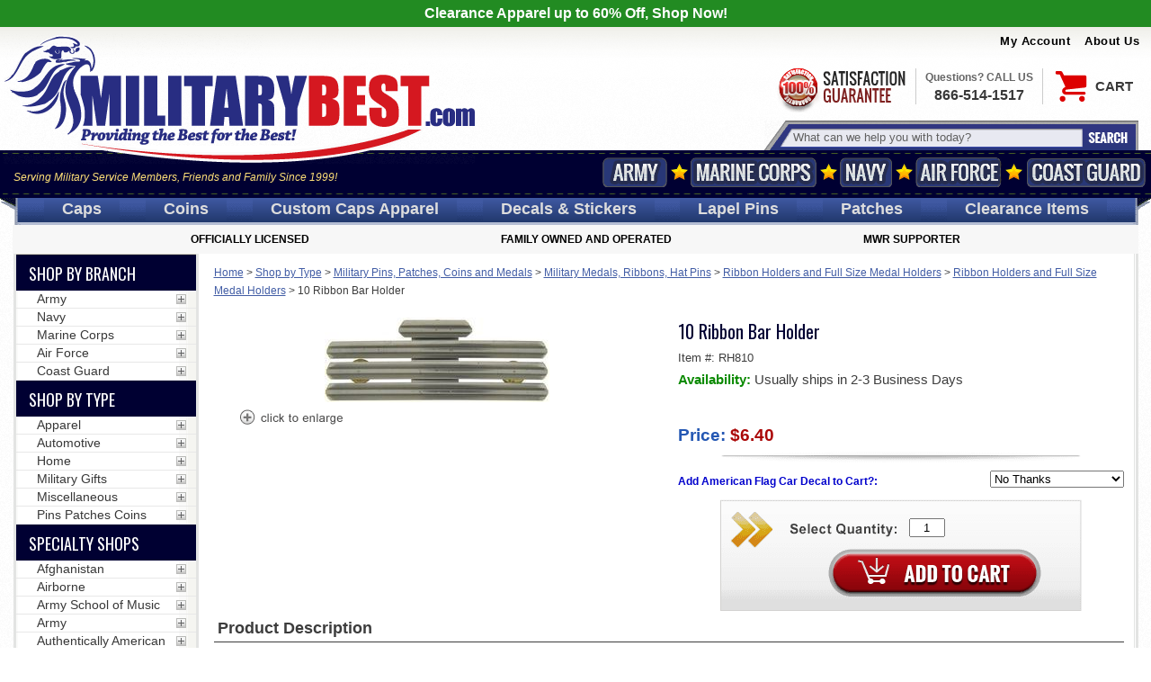

--- FILE ---
content_type: text/html
request_url: https://militarybest.com/10-ribbon-bar-holder.html
body_size: 47562
content:
<!DOCTYPE HTML><html lang="en"><!-- pd: Ytimes-custom-page-new --><head><title>10 Ribbon Bar Holder</title><meta name="keywords" content="" /><link href=https://sep.turbifycdn.com rel=preconnect crossorigin>
<link href=https://s.turbifycdn.com rel=preconnect crossorigin>
<link href=https://sep.turbifycdn.com rel=preconnect crossorigin>
<link href=https://cdn.nextopia.net rel=preconnect crossorigin>
<link rel="preconnect" href="https://fonts.googleapis.com">
<link rel="preconnect" href="https://fonts.gstatic.com" crossorigin>
<link href=https://cdn.jsdelivr.net rel=preconnect crossorigin>
<link href=https://seal.verisign.com rel=preconnect crossorigin>
<link href=https://lib.store.turbify.net rel=preconnect crossorigin>
<link href=https://store1.turbifycdn.com rel=preconnect crossorigin>
<link href=https://order.store.turbify.net rel=preconnect crossorigin>
<link href=https://www.google-analytics.com rel=preconnect crossorigin>
<link href=https://secure.militarybest.com rel=preconnect crossorigin>
<link href=https://yui-s.yahooapis.com rel=preconnect crossorigin>
<link href=https://ajax.googleapis.com rel=preconnect crossorigin>
<link href=https://s.adroll.com rel=preconnect crossorigin>
<link href=https://d.adroll.com rel=preconnect crossorigin>
<link href=https://connect.facebook.net rel=preconnect crossorigin>
<link href=https://pixel.advertising.com rel=preconnect crossorigin>
<link href=https://dsum-sec.casalemedia.com rel=preconnect crossorigin>
<link href=https://simage2.pubmatic.com rel=preconnect crossorigin>
<link href=https://www.facebook.com rel=preconnect crossorigin>
<link href=https://eb2.3lift.com rel=preconnect crossorigin>
<link href=https://x.bidswitch.net rel=preconnect crossorigin>
<link href=https://ib.adnxs.com rel=preconnect crossorigin>
<link href=https://us-u.openx.net rel=preconnect crossorigin>
<link href=https://pixel.rubiconproject.com rel=preconnect crossorigin>
<link href=https://cm.g.doubleclick.net rel=preconnect crossorigin>
<link href=https://np.lexity.com rel=preconnect crossorigin>
<link href=https://s.amazon-adsystem.com rel=preconnect crossorigin>

<link rel="shortcut icon" type="image/x-icon" href="https://turbifycdn.com/ty/cdn/militarybest/favicon.ico">
<link rel="preload" href="https://fonts.googleapis.com/css2?family=Oswald:wght@400;700&display=swap" as="style">
<link rel="preload" href="https://ajax.googleapis.com/ajax/libs/jquery/1.12.4/jquery.min.js" as="script">
<style>@charset "UTF-8";
.fancybox-enabled {
  overflow: hidden; }

.fancybox-enabled body {
  overflow: visible;
  height: 100%; }

.fancybox-is-hidden {
  position: absolute;
  top: -9999px;
  left: -9999px;
  visibility: hidden; }

.fancybox-container {
  position: fixed;
  top: 0;
  left: 0;
  width: 100%;
  height: 100%;
  z-index: 99993;
  -webkit-tap-highlight-color: transparent;
  -webkit-backface-visibility: hidden;
  backface-visibility: hidden;
  -webkit-transform: translateZ(0);
  transform: translateZ(0); }

/* Make sure that the first one is on the top */
.fancybox-container ~ .fancybox-container {
  z-index: 99992; }

.fancybox-outer,
.fancybox-inner,
.fancybox-bg,
.fancybox-stage {
  position: absolute;
  top: 0;
  right: 0;
  bottom: 0;
  left: 0; }

.fancybox-outer {
  overflow-y: auto;
  -webkit-overflow-scrolling: touch; }

.fancybox-bg {
  background: #1e1e1e;
  opacity: 0;
  transition-duration: inherit;
  transition-property: opacity;
  transition-timing-function: cubic-bezier(0.47, 0, 0.74, 0.71); }

.fancybox-is-open .fancybox-bg {
  opacity: 0.87;
  transition-timing-function: cubic-bezier(0.22, 0.61, 0.36, 1); }

.fancybox-infobar,
.fancybox-toolbar,
.fancybox-caption-wrap {
  position: absolute;
  direction: ltr;
  z-index: 99997;
  opacity: 0;
  visibility: hidden;
  transition: opacity .25s, visibility 0s linear .25s;
  box-sizing: border-box; }

.fancybox-show-infobar .fancybox-infobar,
.fancybox-show-toolbar .fancybox-toolbar,
.fancybox-show-caption .fancybox-caption-wrap {
  opacity: 1;
  visibility: visible;
  transition: opacity .25s, visibility 0s; }

.fancybox-infobar {
  top: 0;
  left: 50%;
  margin-left: -79px; }

.fancybox-infobar__body {
  display: inline-block;
  width: 70px;
  line-height: 44px;
  font-size: 13px;
  font-family: "Helvetica Neue",Helvetica,Arial,sans-serif;
  text-align: center;
  color: #ddd;
  background-color: rgba(30, 30, 30, 0.7);
  pointer-events: none;
  -webkit-user-select: none;
  -moz-user-select: none;
  -ms-user-select: none;
  user-select: none;
  -webkit-touch-callout: none;
  -webkit-tap-highlight-color: transparent;
  -webkit-font-smoothing: subpixel-antialiased; }

.fancybox-toolbar {
  top: 0;
  right: 0; }

.fancybox-stage {
  overflow: hidden;
  direction: ltr;
  z-index: 99994;
  -webkit-transform: translate3d(0, 0, 0); }

.fancybox-slide {
  position: absolute;
  top: 0;
  left: 0;
  width: 100%;
  height: 100%;
  margin: 0;
  padding: 0;
  overflow: auto;
  outline: none;
  white-space: normal;
  box-sizing: border-box;
  text-align: center;
  z-index: 99994;
  -webkit-overflow-scrolling: touch;
  display: none;
  -webkit-backface-visibility: hidden;
  backface-visibility: hidden;
  transition-property: opacity, -webkit-transform;
  transition-property: transform, opacity;
  transition-property: transform, opacity, -webkit-transform;
  -webkit-transform-style: preserve-3d;
  transform-style: preserve-3d; }

.fancybox-slide::before {
  content: '';
  display: inline-block;
  vertical-align: middle;
  height: 100%;
  width: 0; }

.fancybox-is-sliding .fancybox-slide,
.fancybox-slide--previous,
.fancybox-slide--current,
.fancybox-slide--next {
  display: block; }

.fancybox-slide--image {
  overflow: visible; }

.fancybox-slide--image::before {
  display: none; }

.fancybox-slide--video .fancybox-content,
.fancybox-slide--video iframe {
  background: #000; }

.fancybox-slide--map .fancybox-content,
.fancybox-slide--map iframe {
  background: #E5E3DF; }

.fancybox-slide--next {
  z-index: 99995; }

.fancybox-slide > * {
  display: inline-block;
  position: relative;
  padding: 24px;
  margin: 44px 0 44px;
  border-width: 0;
  vertical-align: middle;
  text-align: left;
  background-color: #fff;
  overflow: auto;
  box-sizing: border-box; }

.fancybox-slide .fancybox-image-wrap {
  position: absolute;
  top: 0;
  left: 0;
  margin: 0;
  padding: 0;
  border: 0;
  z-index: 99995;
  background: transparent;
  cursor: default;
  overflow: visible;
  -webkit-transform-origin: top left;
  -ms-transform-origin: top left;
  transform-origin: top left;
  background-size: 100% 100%;
  background-repeat: no-repeat;
  -webkit-backface-visibility: hidden;
  backface-visibility: hidden; }

.fancybox-can-zoomOut .fancybox-image-wrap {
  cursor: -webkit-zoom-out;
  cursor: zoom-out; }

.fancybox-can-zoomIn .fancybox-image-wrap {
  cursor: -webkit-zoom-in;
  cursor: zoom-in; }

.fancybox-can-drag .fancybox-image-wrap {
  cursor: -webkit-grab;
  cursor: grab; }

.fancybox-is-dragging .fancybox-image-wrap {
  cursor: -webkit-grabbing;
  cursor: grabbing; }

.fancybox-image,
.fancybox-spaceball {
  position: absolute;
  top: 0;
  left: 0;
  width: 100%;
  height: 100%;
  margin: 0;
  padding: 0;
  border: 0;
  max-width: none;
  max-height: none; }

.fancybox-spaceball {
  z-index: 1; }

.fancybox-slide--iframe .fancybox-content {
  padding: 0;
  width: 80%;
  height: 80%;
  max-width: calc(100% - 100px);
  max-height: calc(100% - 88px);
  overflow: visible;
  background: #fff; }

.fancybox-iframe {
  display: block;
  margin: 0;
  padding: 0;
  border: 0;
  width: 100%;
  height: 100%;
  background: #fff; }

.fancybox-error {
  margin: 0;
  padding: 40px;
  width: 100%;
  max-width: 380px;
  background: #fff;
  cursor: default; }

.fancybox-error p {
  margin: 0;
  padding: 0;
  color: #444;
  font: 16px/20px "Helvetica Neue",Helvetica,Arial,sans-serif; }

.fancybox-close-small {
  position: absolute;
  top: 0;
  right: 0;
  width: 44px;
  height: 44px;
  padding: 0;
  margin: 0;
  border: 0;
  border-radius: 0;
  outline: none;
  background: transparent;
  z-index: 10;
  cursor: pointer; }

.fancybox-close-small:after {
  content: '+';
  position: absolute;
  top: 5px;
  right: 5px;
  width: 30px;
  height: 30px;
  font: 20px/30px Arial,"Helvetica Neue",Helvetica,sans-serif;
  color: #888;
  font-weight: 300;
  text-align: center;
  border-radius: 50%;
  border-width: 0;
  background: #fff;
  transition: background .25s;
  box-sizing: border-box;
  z-index: 2; }

.fancybox-close-small:focus:after {
  outline: 1px dotted #888; }

.fancybox-close-small:hover:after {
  color: #555;
  background: #eee; }

.fancybox-slide--iframe .fancybox-close-small {
  top: 0;
  right: -44px; }

.fancybox-slide--iframe .fancybox-close-small:after {
  background: transparent;
  font-size: 35px;
  color: #aaa; }

.fancybox-slide--iframe .fancybox-close-small:hover:after {
  color: #fff; }

/* Caption */
.fancybox-caption-wrap {
  bottom: 0;
  left: 0;
  right: 0;
  padding: 60px 30px 0 30px;
  background: linear-gradient(to bottom, transparent 0%, rgba(0, 0, 0, 0.1) 20%, rgba(0, 0, 0, 0.2) 40%, rgba(0, 0, 0, 0.6) 80%, rgba(0, 0, 0, 0.8) 100%);
  pointer-events: none; }

.fancybox-caption {
  padding: 30px 0;
  border-top: 1px solid rgba(255, 255, 255, 0.4);
  font-size: 14px;
  font-family: "Helvetica Neue",Helvetica,Arial,sans-serif;
  color: #fff;
  line-height: 20px;
  -webkit-text-size-adjust: none; }

.fancybox-caption a,
.fancybox-caption button,
.fancybox-caption select {
  pointer-events: all; }

.fancybox-caption a {
  color: #fff;
  text-decoration: underline; }

/* Buttons */
.fancybox-button {
  display: inline-block;
  position: relative;
  margin: 0;
  padding: 0;
  border: 0;
  width: 44px;
  height: 44px;
  line-height: 44px;
  text-align: center;
  background: transparent;
  color: #ddd;
  border-radius: 0;
  cursor: pointer;
  vertical-align: top;
  outline: none; }

.fancybox-button[disabled] {
  cursor: default;
  pointer-events: none; }

.fancybox-infobar__body, .fancybox-button {
  background: rgba(30, 30, 30, 0.6); }

.fancybox-button:hover:not([disabled]) {
  color: #fff;
  background: rgba(0, 0, 0, 0.8); }

.fancybox-button::before,
.fancybox-button::after {
  content: '';
  pointer-events: none;
  position: absolute;
  background-color: currentColor;
  color: currentColor;
  opacity: 0.9;
  box-sizing: border-box;
  display: inline-block; }

.fancybox-button[disabled]::before,
.fancybox-button[disabled]::after {
  opacity: 0.3; }

.fancybox-button--left::after,
.fancybox-button--right::after {
  top: 18px;
  width: 6px;
  height: 6px;
  background: transparent;
  border-top: solid 2px currentColor;
  border-right: solid 2px currentColor; }

.fancybox-button--left::after {
  left: 20px;
  -webkit-transform: rotate(-135deg);
  -ms-transform: rotate(-135deg);
  transform: rotate(-135deg); }

.fancybox-button--right::after {
  right: 20px;
  -webkit-transform: rotate(45deg);
  -ms-transform: rotate(45deg);
  transform: rotate(45deg); }

.fancybox-button--left {
  border-bottom-left-radius: 5px; }

.fancybox-button--right {
  border-bottom-right-radius: 5px; }

.fancybox-button--close::before, .fancybox-button--close::after {
  content: '';
  display: inline-block;
  position: absolute;
  height: 2px;
  width: 16px;
  top: calc(50% - 1px);
  left: calc(50% - 8px); }

.fancybox-button--close::before {
  -webkit-transform: rotate(45deg);
  -ms-transform: rotate(45deg);
  transform: rotate(45deg); }

.fancybox-button--close::after {
  -webkit-transform: rotate(-45deg);
  -ms-transform: rotate(-45deg);
  transform: rotate(-45deg); }

/* Navigation arrows */
.fancybox-arrow {
  position: absolute;
  top: 50%;
  margin: -50px 0 0 0;
  height: 100px;
  width: 54px;
  padding: 0;
  border: 0;
  outline: none;
  background: none;
  cursor: pointer;
  z-index: 99995;
  opacity: 0;
  -webkit-user-select: none;
  -moz-user-select: none;
  -ms-user-select: none;
  user-select: none;
  transition: opacity .25s; }

.fancybox-arrow::after {
  content: '';
  position: absolute;
  top: 28px;
  width: 44px;
  height: 44px;
  background-color: rgba(30, 30, 30, 0.8);
  background-image: url([data-uri]);
  background-repeat: no-repeat;
  background-position: center center;
  background-size: 24px 24px; }

.fancybox-arrow--right {
  right: 0; }

.fancybox-arrow--left {
  left: 0;
  -webkit-transform: scaleX(-1);
  -ms-transform: scaleX(-1);
  transform: scaleX(-1); }

.fancybox-arrow--right::after,
.fancybox-arrow--left::after {
  left: 0; }

.fancybox-show-nav .fancybox-arrow {
  opacity: 0.6; }

.fancybox-show-nav .fancybox-arrow[disabled] {
  opacity: 0.3; }

/* Loading indicator */
.fancybox-loading {
  border: 6px solid rgba(100, 100, 100, 0.4);
  border-top: 6px solid rgba(255, 255, 255, 0.6);
  border-radius: 100%;
  height: 50px;
  width: 50px;
  -webkit-animation: fancybox-rotate .8s infinite linear;
  animation: fancybox-rotate .8s infinite linear;
  background: transparent;
  position: absolute;
  top: 50%;
  left: 50%;
  margin-top: -25px;
  margin-left: -25px;
  z-index: 99999; }

@-webkit-keyframes fancybox-rotate {
  from {
    -webkit-transform: rotate(0deg);
    transform: rotate(0deg); }
  to {
    -webkit-transform: rotate(359deg);
    transform: rotate(359deg); } }

@keyframes fancybox-rotate {
  from {
    -webkit-transform: rotate(0deg);
    transform: rotate(0deg); }
  to {
    -webkit-transform: rotate(359deg);
    transform: rotate(359deg); } }

/* Transition effects */
.fancybox-animated {
  transition-timing-function: cubic-bezier(0, 0, 0.25, 1); }

/* transitionEffect: slide */
.fancybox-fx-slide.fancybox-slide--previous {
  -webkit-transform: translate3d(-100%, 0, 0);
  transform: translate3d(-100%, 0, 0);
  opacity: 0; }

.fancybox-fx-slide.fancybox-slide--next {
  -webkit-transform: translate3d(100%, 0, 0);
  transform: translate3d(100%, 0, 0);
  opacity: 0; }

.fancybox-fx-slide.fancybox-slide--current {
  -webkit-transform: translate3d(0, 0, 0);
  transform: translate3d(0, 0, 0);
  opacity: 1; }

/* transitionEffect: fade */
.fancybox-fx-fade.fancybox-slide--previous,
.fancybox-fx-fade.fancybox-slide--next {
  opacity: 0;
  transition-timing-function: cubic-bezier(0.19, 1, 0.22, 1); }

.fancybox-fx-fade.fancybox-slide--current {
  opacity: 1; }

/* transitionEffect: zoom-in-out */
.fancybox-fx-zoom-in-out.fancybox-slide--previous {
  -webkit-transform: scale3d(1.5, 1.5, 1.5);
  transform: scale3d(1.5, 1.5, 1.5);
  opacity: 0; }

.fancybox-fx-zoom-in-out.fancybox-slide--next {
  -webkit-transform: scale3d(0.5, 0.5, 0.5);
  transform: scale3d(0.5, 0.5, 0.5);
  opacity: 0; }

.fancybox-fx-zoom-in-out.fancybox-slide--current {
  -webkit-transform: scale3d(1, 1, 1);
  transform: scale3d(1, 1, 1);
  opacity: 1; }

/* transitionEffect: rotate */
.fancybox-fx-rotate.fancybox-slide--previous {
  -webkit-transform: rotate(-360deg);
  -ms-transform: rotate(-360deg);
  transform: rotate(-360deg);
  opacity: 0; }

.fancybox-fx-rotate.fancybox-slide--next {
  -webkit-transform: rotate(360deg);
  -ms-transform: rotate(360deg);
  transform: rotate(360deg);
  opacity: 0; }

.fancybox-fx-rotate.fancybox-slide--current {
  -webkit-transform: rotate(0deg);
  -ms-transform: rotate(0deg);
  transform: rotate(0deg);
  opacity: 1; }

/* transitionEffect: circular */
.fancybox-fx-circular.fancybox-slide--previous {
  -webkit-transform: scale3d(0, 0, 0) translate3d(-100%, 0, 0);
  transform: scale3d(0, 0, 0) translate3d(-100%, 0, 0);
  opacity: 0; }

.fancybox-fx-circular.fancybox-slide--next {
  -webkit-transform: scale3d(0, 0, 0) translate3d(100%, 0, 0);
  transform: scale3d(0, 0, 0) translate3d(100%, 0, 0);
  opacity: 0; }

.fancybox-fx-circular.fancybox-slide--current {
  -webkit-transform: scale3d(1, 1, 1) translate3d(0, 0, 0);
  transform: scale3d(1, 1, 1) translate3d(0, 0, 0);
  opacity: 1; }

/* transitionEffect: tube */
.fancybox-fx-tube.fancybox-slide--previous {
  -webkit-transform: translate3d(-100%, 0, 0) scale(0.1) skew(-10deg);
  transform: translate3d(-100%, 0, 0) scale(0.1) skew(-10deg); }

.fancybox-fx-tube.fancybox-slide--next {
  -webkit-transform: translate3d(100%, 0, 0) scale(0.1) skew(10deg);
  transform: translate3d(100%, 0, 0) scale(0.1) skew(10deg); }

.fancybox-fx-tube.fancybox-slide--current {
  -webkit-transform: translate3d(0, 0, 0) scale(1);
  transform: translate3d(0, 0, 0) scale(1); }

/* Styling for Small-Screen Devices */
@media all and (max-width: 800px) {
  .fancybox-infobar {
    left: 0;
    margin-left: 0; }
  .fancybox-button--left,
  .fancybox-button--right {
    display: none !important; }
  .fancybox-caption {
    padding: 20px 0;
    margin: 0; } }

/* Fullscreen  */
.fancybox-button--fullscreen::before {
  width: 15px;
  height: 11px;
  left: calc(50% - 7px);
  top: calc(50% - 6px);
  border: 2px solid;
  background: none; }

/* Slideshow button */
.fancybox-button--play::before,
.fancybox-button--pause::before {
  top: calc(50% - 6px);
  left: calc(50% - 4px);
  background: transparent; }

.fancybox-button--play::before {
  width: 0;
  height: 0;
  border-top: 6px inset transparent;
  border-bottom: 6px inset transparent;
  border-left: 10px solid;
  border-radius: 1px; }

.fancybox-button--pause::before {
  width: 7px;
  height: 11px;
  border-style: solid;
  border-width: 0 2px 0 2px; }

/* Thumbs */
.fancybox-thumbs {
  display: none; }

.fancybox-button--thumbs {
  display: none; }

@media all and (min-width: 800px) {
  .fancybox-button--thumbs {
    display: inline-block; }
  .fancybox-button--thumbs span {
    font-size: 23px; }
  .fancybox-button--thumbs::before {
    width: 3px;
    height: 3px;
    top: calc(50% - 2px);
    left: calc(50% - 2px);
    box-shadow: 0 -4px 0, -4px -4px 0, 4px -4px 0, 0 0 0 32px inset, -4px 0 0, 4px 0 0, 0 4px 0, -4px 4px 0, 4px 4px 0; }
  .fancybox-thumbs {
    position: absolute;
    top: 0;
    right: 0;
    bottom: 0;
    left: auto;
    width: 220px;
    margin: 0;
    padding: 5px 5px 0 0;
    background: #fff;
    word-break: normal;
    -webkit-tap-highlight-color: transparent;
    -webkit-overflow-scrolling: touch;
    -ms-overflow-style: -ms-autohiding-scrollbar;
    box-sizing: border-box;
    z-index: 99995; }
  .fancybox-show-thumbs .fancybox-thumbs {
    display: block; }
  .fancybox-show-thumbs .fancybox-inner {
    right: 220px; }
  .fancybox-thumbs > ul {
    list-style: none;
    position: absolute;
    position: relative;
    width: 100%;
    height: 100%;
    margin: 0;
    padding: 0;
    overflow-x: hidden;
    overflow-y: auto;
    font-size: 0; }
  .fancybox-thumbs > ul > li {
    float: left;
    overflow: hidden;
    max-width: 50%;
    padding: 0;
    margin: 0;
    width: 105px;
    height: 75px;
    position: relative;
    cursor: pointer;
    outline: none;
    border: 5px solid transparent;
    border-top-width: 0;
    border-right-width: 0;
    -webkit-tap-highlight-color: transparent;
    -webkit-backface-visibility: hidden;
    backface-visibility: hidden;
    box-sizing: border-box; }
  li.fancybox-thumbs-loading {
    background: rgba(0, 0, 0, 0.1); }
  .fancybox-thumbs > ul > li > img {
    position: absolute;
    top: 0;
    left: 0;
    min-width: 100%;
    min-height: 100%;
    max-width: none;
    max-height: none;
    -webkit-touch-callout: none;
    -webkit-user-select: none;
    -moz-user-select: none;
    -ms-user-select: none;
    user-select: none; }
  .fancybox-thumbs > ul > li:before {
    content: '';
    position: absolute;
    top: 0;
    right: 0;
    bottom: 0;
    left: 0;
    border-radius: 2px;
    border: 4px solid #4ea7f9;
    z-index: 99991;
    opacity: 0;
    transition: all 0.2s cubic-bezier(0.25, 0.46, 0.45, 0.94); }
  .fancybox-thumbs > ul > li.fancybox-thumbs-active:before {
    opacity: 1; } }


/*Fanybox Edits*/
/*Fancybox 3 CSS for thumbs*/
.fancybox-show-thumbs .fancybox-thumbs {
    display: block;
}
.fancybox-thumbs {
    top: auto;
    width: auto;
    bottom: 0;
    left: 0;
    right : 0;
    height: 95px;
    padding: 10px;
    box-sizing: border-box;
    background: transparent;
    position: absolute;
}

.fancybox-show-thumbs .fancybox-inner {
    right: 0;
    bottom: 95px;
}
.fancybox-thumbs>ul {
    text-align: center;
    padding: 0;
}
.fancybox-thumbs>ul>li {
    float: none;
    display: inline-block;
    overflow: hidden;
    max-width: 50%;
    padding: 0;
    margin: 0;
    width: 53px;
    height: 53px;
    position: relative;
    cursor: pointer;
    outline: none;
    border: 5px solid transparent;
    border-top-width: 0;
    border-right-width: 0;
    -webkit-tap-highlight-color: transparent;
    -webkit-backface-visibility: hidden;
    backface-visibility: hidden;
    box-sizing: border-box;
}
.fancybox-thumbs>ul>li:before {
    content: "";
    position: absolute;
    top: 0;
    right: 0;
    bottom: 0;
    left: 0;
    border-radius: 2px;
    border: 4px solid #4ea7f9;
    z-index: 99991;
    opacity: 0;
    transition: all .2s cubic-bezier(.25,.46,.45,.94);
}
.fancybox-thumbs>ul>li.fancybox-thumbs-active:before {
    opacity: 1;
}
.fancybox-thumbs>ul>li>img {
    position: absolute;
    top: 0;
    left: 0;
    min-width: 100%;
    min-height: 100%;
    max-width: 100%;
    height:auto;
    max-height: none;
    -webkit-touch-callout: none;
    -webkit-user-select: none;
    -moz-user-select: none;
    -ms-user-select: none;
    user-select: none;
}
.fancybox-caption-wrap{
    text-align: center;
    background: transparent;
    display: none;
    opacity: 1;
    visibility: visible;
    transition: opacity .25s,visibility 0s;
}
.fancybox-caption {
    border: 0;
}
.fancybox-is-open .fancybox-bg {
    opacity: .94;
}
@media screen and (min-width: 921px){
    .prodImages .slick-arrow{
        display: none !important;
    }
}
/*Mobile CSS*/
main > .image-left{
    max-width: 250px;
    text-align: center;
    margin: 0 auto;
}
main > .image-left .main-image{
    margin-bottom: 15px;
}
main > .image-left .slick-slide {
    margin: 2px;
}
main > .image-left .slick-slide img{
    max-width:100%;
    border: 1px solid black;
    box-sizing: border-box;
}
body#mob-body .fancybox-thumbs{
    height: 105px;
}
body#mob-body .fancybox-thumbs>ul>li{
    width: 40px;
    height: 40px;
}
body#mob-body .fancybox-thumbs>ul>li>img{
    width:100% !important;
    height:100% !important;
}
@media screen and (max-width:730px){
    .multi-image{
        max-width: 340px;
        margin:20px auto 0 auto;
    }
}

body.compensate-for-scrollbar{overflow:hidden}.fancybox-active{height:auto}.fancybox-is-hidden{left:-9999px;margin:0;position:absolute!important;top:-9999px;visibility:hidden}.fancybox-container{-webkit-backface-visibility:hidden;height:100%;left:0;outline:none;position:fixed;-webkit-tap-highlight-color:transparent;top:0;-ms-touch-action:manipulation;touch-action:manipulation;transform:translateZ(0);width:100%;z-index:99992}.fancybox-container *{box-sizing:border-box}.fancybox-bg,.fancybox-inner,.fancybox-outer,.fancybox-stage{bottom:0;left:0;position:absolute;right:0;top:0}.fancybox-outer{-webkit-overflow-scrolling:touch;overflow-y:auto}.fancybox-bg{background:#1e1e1e;opacity:0;transition-duration:inherit;transition-property:opacity;transition-timing-function:cubic-bezier(.47,0,.74,.71)}.fancybox-is-open .fancybox-bg{opacity:.9;transition-timing-function:cubic-bezier(.22,.61,.36,1)}.fancybox-caption,.fancybox-infobar,.fancybox-navigation .fancybox-button,.fancybox-toolbar{direction:ltr;opacity:0;position:absolute;transition:opacity .25s ease,visibility 0s ease .25s;visibility:hidden;z-index:99997}.fancybox-show-caption .fancybox-caption,.fancybox-show-infobar .fancybox-infobar,.fancybox-show-nav .fancybox-navigation .fancybox-button,.fancybox-show-toolbar .fancybox-toolbar{opacity:1;transition:opacity .25s ease 0s,visibility 0s ease 0s;visibility:visible}.fancybox-infobar{color:#ccc;font-size:13px;-webkit-font-smoothing:subpixel-antialiased;height:44px;left:0;line-height:44px;min-width:44px;mix-blend-mode:difference;padding:0 10px;pointer-events:none;top:0;-webkit-touch-callout:none;-webkit-user-select:none;-moz-user-select:none;-ms-user-select:none;user-select:none}.fancybox-toolbar{right:0;top:0}.fancybox-stage{direction:ltr;overflow:visible;transform:translateZ(0);z-index:99994}.fancybox-is-open .fancybox-stage{overflow:hidden}.fancybox-slide{-webkit-backface-visibility:hidden;display:none;height:100%;left:0;outline:none;overflow:auto;-webkit-overflow-scrolling:touch;padding:44px;position:absolute;text-align:center;top:0;transition-property:transform,opacity;white-space:normal;width:100%;z-index:99994}.fancybox-slide:before{content:"";display:inline-block;font-size:0;height:100%;vertical-align:middle;width:0}.fancybox-is-sliding .fancybox-slide,.fancybox-slide--current,.fancybox-slide--next,.fancybox-slide--previous{display:block}.fancybox-slide--image{overflow:hidden;padding:44px 0}.fancybox-slide--image:before{display:none}.fancybox-slide--html{padding:6px}.fancybox-content{background:#fff;display:inline-block;margin:0;max-width:100%;overflow:auto;-webkit-overflow-scrolling:touch;padding:44px;position:relative;text-align:left;vertical-align:middle}.fancybox-slide--image .fancybox-content{animation-timing-function:cubic-bezier(.5,0,.14,1);-webkit-backface-visibility:hidden;background:transparent;background-repeat:no-repeat;background-size:100% 100%;left:0;max-width:none;overflow:visible;padding:0;position:absolute;top:0;transform-origin:top left;transition-property:transform,opacity;-webkit-user-select:none;-moz-user-select:none;-ms-user-select:none;user-select:none;z-index:99995}.fancybox-can-zoomOut .fancybox-content{cursor:zoom-out}.fancybox-can-zoomIn .fancybox-content{cursor:zoom-in}.fancybox-can-pan .fancybox-content,.fancybox-can-swipe .fancybox-content{cursor:grab}.fancybox-is-grabbing .fancybox-content{cursor:grabbing}.fancybox-container [data-selectable=true]{cursor:text}.fancybox-image,.fancybox-spaceball{background:transparent;border:0;height:100%;left:0;margin:0;max-height:none;max-width:none;padding:0;position:absolute;top:0;-webkit-user-select:none;-moz-user-select:none;-ms-user-select:none;user-select:none;width:100%}.fancybox-spaceball{z-index:1}.fancybox-slide--iframe .fancybox-content,.fancybox-slide--map .fancybox-content,.fancybox-slide--pdf .fancybox-content,.fancybox-slide--video .fancybox-content{height:100%;overflow:visible;padding:0;width:100%}.fancybox-slide--video .fancybox-content{background:#000}.fancybox-slide--map .fancybox-content{background:#e5e3df}.fancybox-slide--iframe .fancybox-content{background:#fff}.fancybox-iframe,.fancybox-video{background:transparent;border:0;display:block;height:100%;margin:0;overflow:hidden;padding:0;width:100%}.fancybox-iframe{left:0;position:absolute;top:0}.fancybox-error{background:#fff;cursor:default;max-width:400px;padding:40px;width:100%}.fancybox-error p{color:#444;font-size:16px;line-height:20px;margin:0;padding:0}.fancybox-button{background:rgba(30,30,30,.6);border:0;border-radius:0;box-shadow:none;cursor:pointer;display:inline-block;height:44px;margin:0;padding:10px;position:relative;transition:color .2s;vertical-align:top;visibility:inherit;width:44px}.fancybox-button,.fancybox-button:link,.fancybox-button:visited{color:#ccc}.fancybox-button:hover{color:#fff}.fancybox-button:focus{outline:none}.fancybox-button.fancybox-focus{outline:1px dotted}.fancybox-button[disabled],.fancybox-button[disabled]:hover{color:#888;cursor:default;outline:none}.fancybox-button div{height:100%}.fancybox-button svg{display:block;height:100%;overflow:visible;position:relative;width:100%}.fancybox-button svg path{fill:currentColor;stroke-width:0}.fancybox-button--fsenter svg:nth-child(2),.fancybox-button--fsexit svg:first-child,.fancybox-button--pause svg:first-child,.fancybox-button--play svg:nth-child(2){display:none}.fancybox-progress{background:#ff5268;height:2px;left:0;position:absolute;right:0;top:0;transform:scaleX(0);transform-origin:0;transition-property:transform;transition-timing-function:linear;z-index:99998}.fancybox-close-small{background:transparent;border:0;border-radius:0;color:#ccc;cursor:pointer;opacity:.8;padding:8px;position:absolute;right:-12px;top:-44px;z-index:401}.fancybox-close-small:hover{color:#fff;opacity:1}.fancybox-slide--html .fancybox-close-small{color:currentColor;padding:10px;right:0;top:0}.fancybox-slide--image.fancybox-is-scaling .fancybox-content{overflow:hidden}.fancybox-is-scaling .fancybox-close-small,.fancybox-is-zoomable.fancybox-can-pan .fancybox-close-small{display:none}.fancybox-navigation .fancybox-button{background-clip:content-box;height:100px;opacity:0;position:absolute;top:calc(50% - 50px);width:70px}.fancybox-navigation .fancybox-button div{padding:7px}.fancybox-navigation .fancybox-button--arrow_left{left:0;left:env(safe-area-inset-left);padding:31px 26px 31px 6px}.fancybox-navigation .fancybox-button--arrow_right{padding:31px 6px 31px 26px;right:0;right:env(safe-area-inset-right)}.fancybox-caption{background:linear-gradient(0deg,rgba(0,0,0,.85) 0,rgba(0,0,0,.3) 50%,rgba(0,0,0,.15) 65%,rgba(0,0,0,.075) 75.5%,rgba(0,0,0,.037) 82.85%,rgba(0,0,0,.019) 88%,transparent);bottom:0;color:#eee;font-size:14px;font-weight:400;left:0;line-height:1.5;padding:75px 44px 25px;pointer-events:none;right:0;text-align:center;z-index:99996}@supports (padding:max(0px)){.fancybox-caption{padding:75px max(44px,env(safe-area-inset-right)) max(25px,env(safe-area-inset-bottom)) max(44px,env(safe-area-inset-left))}}.fancybox-caption--separate{margin-top:-50px}.fancybox-caption__body{max-height:50vh;overflow:auto;pointer-events:all}.fancybox-caption a,.fancybox-caption a:link,.fancybox-caption a:visited{color:#ccc;text-decoration:none}.fancybox-caption a:hover{color:#fff;text-decoration:underline}.fancybox-loading{animation:a 1s linear infinite;background:transparent;border:4px solid #888;border-bottom-color:#fff;border-radius:50%;height:50px;left:50%;margin:-25px 0 0 -25px;opacity:.7;padding:0;position:absolute;top:50%;width:50px;z-index:99999}@keyframes a{to{transform:rotate(1turn)}}.fancybox-animated{transition-timing-function:cubic-bezier(0,0,.25,1)}.fancybox-fx-slide.fancybox-slide--previous{opacity:0;transform:translate3d(-100%,0,0)}.fancybox-fx-slide.fancybox-slide--next{opacity:0;transform:translate3d(100%,0,0)}.fancybox-fx-slide.fancybox-slide--current{opacity:1;transform:translateZ(0)}.fancybox-fx-fade.fancybox-slide--next,.fancybox-fx-fade.fancybox-slide--previous{opacity:0;transition-timing-function:cubic-bezier(.19,1,.22,1)}.fancybox-fx-fade.fancybox-slide--current{opacity:1}.fancybox-fx-zoom-in-out.fancybox-slide--previous{opacity:0;transform:scale3d(1.5,1.5,1.5)}.fancybox-fx-zoom-in-out.fancybox-slide--next{opacity:0;transform:scale3d(.5,.5,.5)}.fancybox-fx-zoom-in-out.fancybox-slide--current{opacity:1;transform:scaleX(1)}.fancybox-fx-rotate.fancybox-slide--previous{opacity:0;transform:rotate(-1turn)}.fancybox-fx-rotate.fancybox-slide--next{opacity:0;transform:rotate(1turn)}.fancybox-fx-rotate.fancybox-slide--current{opacity:1;transform:rotate(0deg)}.fancybox-fx-circular.fancybox-slide--previous{opacity:0;transform:scale3d(0,0,0) translate3d(-100%,0,0)}.fancybox-fx-circular.fancybox-slide--next{opacity:0;transform:scale3d(0,0,0) translate3d(100%,0,0)}.fancybox-fx-circular.fancybox-slide--current{opacity:1;transform:scaleX(1) translateZ(0)}.fancybox-fx-tube.fancybox-slide--previous{transform:translate3d(-100%,0,0) scale(.1) skew(-10deg)}.fancybox-fx-tube.fancybox-slide--next{transform:translate3d(100%,0,0) scale(.1) skew(10deg)}.fancybox-fx-tube.fancybox-slide--current{transform:translateZ(0) scale(1)}@media (max-height:576px){.fancybox-slide{padding-left:6px;padding-right:6px}.fancybox-slide--image{padding:6px 0}.fancybox-close-small{right:-6px}.fancybox-slide--image .fancybox-close-small{background:#4e4e4e;color:#f2f4f6;height:36px;opacity:1;padding:6px;right:0;top:0;width:36px}.fancybox-caption{padding-left:12px;padding-right:12px}@supports (padding:max(0px)){.fancybox-caption{padding-left:max(12px,env(safe-area-inset-left));padding-right:max(12px,env(safe-area-inset-right))}}}.fancybox-share{background:#f4f4f4;border-radius:3px;max-width:90%;padding:30px;text-align:center}.fancybox-share h1{color:#222;font-size:35px;font-weight:700;margin:0 0 20px}.fancybox-share p{margin:0;padding:0}.fancybox-share__button{border:0;border-radius:3px;display:inline-block;font-size:14px;font-weight:700;line-height:40px;margin:0 5px 10px;min-width:130px;padding:0 15px;text-decoration:none;transition:all .2s;-webkit-user-select:none;-moz-user-select:none;-ms-user-select:none;user-select:none;white-space:nowrap}.fancybox-share__button:link,.fancybox-share__button:visited{color:#fff}.fancybox-share__button:hover{text-decoration:none}.fancybox-share__button--fb{background:#3b5998}.fancybox-share__button--fb:hover{background:#344e86}.fancybox-share__button--pt{background:#bd081d}.fancybox-share__button--pt:hover{background:#aa0719}.fancybox-share__button--tw{background:#1da1f2}.fancybox-share__button--tw:hover{background:#0d95e8}.fancybox-share__button svg{height:25px;margin-right:7px;position:relative;top:-1px;vertical-align:middle;width:25px}.fancybox-share__button svg path{fill:#fff}.fancybox-share__input{background:transparent;border:0;border-bottom:1px solid #d7d7d7;border-radius:0;color:#5d5b5b;font-size:14px;margin:10px 0 0;outline:none;padding:10px 15px;width:100%}.fancybox-thumbs{background:#ddd;bottom:0;display:none;margin:0;-webkit-overflow-scrolling:touch;-ms-overflow-style:-ms-autohiding-scrollbar;padding:2px 2px 4px;position:absolute;right:0;-webkit-tap-highlight-color:rgba(0,0,0,0);top:0;width:212px;z-index:99995}.fancybox-thumbs-x{overflow-x:auto;overflow-y:hidden}.fancybox-show-thumbs .fancybox-thumbs{display:block}.fancybox-show-thumbs .fancybox-inner{right:212px}.fancybox-thumbs__list{font-size:0;height:100%;list-style:none;margin:0;overflow-x:hidden;overflow-y:auto;padding:0;position:absolute;position:relative;white-space:nowrap;width:100%}.fancybox-thumbs-x .fancybox-thumbs__list{overflow:hidden}.fancybox-thumbs-y .fancybox-thumbs__list::-webkit-scrollbar{width:7px}.fancybox-thumbs-y .fancybox-thumbs__list::-webkit-scrollbar-track{background:#fff;border-radius:10px;box-shadow:inset 0 0 6px rgba(0,0,0,.3)}.fancybox-thumbs-y .fancybox-thumbs__list::-webkit-scrollbar-thumb{background:#2a2a2a;border-radius:10px}.fancybox-thumbs__list a{-webkit-backface-visibility:hidden;backface-visibility:hidden;background-color:rgba(0,0,0,.1);background-position:50%;background-repeat:no-repeat;background-size:cover;cursor:pointer;float:left;height:75px;margin:2px;max-height:calc(100% - 8px);max-width:calc(50% - 4px);outline:none;overflow:hidden;padding:0;position:relative;-webkit-tap-highlight-color:transparent;width:100px}.fancybox-thumbs__list a:before{border:6px solid #ff5268;bottom:0;content:"";left:0;opacity:0;position:absolute;right:0;top:0;transition:all .2s cubic-bezier(.25,.46,.45,.94);z-index:99991}.fancybox-thumbs__list a:focus:before{opacity:.5}.fancybox-thumbs__list a.fancybox-thumbs-active:before{opacity:1}@media (max-width:576px){.fancybox-thumbs{width:110px}.fancybox-show-thumbs .fancybox-inner{right:110px}.fancybox-thumbs__list a{max-width:calc(100% - 10px)}}#jquery-lightbox,#jquery-overlay,#lightbox-nav{position:absolute;top:0;left:0;width:100%}#jquery-overlay{z-index:100000;height:500px}#jquery-lightbox{z-index:100001;text-align:center;line-height:0}#jquery-lightbox a img{border:none}#lightbox-container-image-box{position:relative;background-color:#fff;width:250px;height:250px;margin:0 auto}#lightbox-container-image{padding:10px}#lightbox-loading{position:absolute;top:40%;left:0;height:25%;width:100%;text-align:center;line-height:0}#lightbox-nav{height:100%;z-index:10}#lightbox-container-image-box>#lightbox-nav{left:0}#lightbox-nav a{outline:0}#lightbox-nav-btnNext,#lightbox-nav-btnPrev{width:49%;height:100%;zoom:1;display:block}#lightbox-nav-btnPrev{left:0;float:left}#lightbox-nav-btnNext{right:0;float:right}#lightbox-container-image-data-box{font:10px Verdana,Helvetica,sans-serif;background-color:#fff;margin:0 auto;line-height:1.4em;overflow:auto;width:100%;padding:0 10px;box-sizing:content-box}#lightbox-container-image-data{padding:0 10px;color:#666}#lightbox-container-image-data #lightbox-image-details{width:70%;float:left;text-align:left}#lightbox-image-details-caption{font-weight:700}#lightbox-image-details-currentNumber{display:block;clear:left;padding-bottom:1em}#lightbox-secNav-btnClose{width:66px;float:right;padding-bottom:.7em}*{box-sizing:border-box}body{background:url(https://turbifycdn.com/ty/cdn/militarybest/body-background-noise.png) repeat;color:#3d3d3d;font:normal 12px/20px Arial,sans-serif;margin:0}a{color:#383838;text-decoration:none}a:hover{text-decoration:underline}img{border:none}.rmtext{text-indent:-9999px;overflow:hidden}.clear{clear:both}.clearfix:before,.clearfix:after{content:" ";display:table}.clearfix:after{clear:both}.slick-slider{position:relative;display:block;-moz-box-sizing:border-box;box-sizing:border-box;-webkit-user-select:none;-moz-user-select:none;-ms-user-select:none;user-select:none;-webkit-touch-callout:none;-khtml-user-select:none;-ms-touch-action:pan-y;touch-action:pan-y;-webkit-tap-highlight-color:transparent}.slick-list{position:relative;display:block;overflow:hidden;margin:0;padding:0}.slick-list:focus{outline:none}.slick-list.dragging{cursor:pointer;cursor:hand}.slick-slider .slick-track,.slick-slider .slick-list{-webkit-transform:translate3d(0,0,0);-moz-transform:translate3d(0,0,0);-ms-transform:translate3d(0,0,0);-o-transform:translate3d(0,0,0);transform:translate3d(0,0,0)}.slick-track{position:relative;top:0;left:0;display:block}.slick-track:before,.slick-track:after{display:table;content:''}.slick-track:after{clear:both}.slick-loading .slick-track{visibility:hidden}.slick-slide{display:none;float:left;height:100%;min-height:1px}[dir='rtl'] .slick-slide{float:right}.slick-slide img{display:block}.slick-slide.slick-loading img{display:none}.slick-slide.dragging img{pointer-events:none}.slick-initialized .slick-slide{display:block}.slick-loading .slick-slide{visibility:hidden}.slick-vertical .slick-slide{display:block;height:auto;border:1px solid transparent}.slick-arrow.slick-hidden{display:none}div#yt-header{background:url(https://turbifycdn.com/ty/cdn/militarybest/header-background-fade.png) repeat-x}div#yt-header div.inside{background:url(https://turbifycdn.com/ty/cdn/militarybest/masthead-v2.png) no-repeat;height:220px;margin:0 auto;position:relative;width:1021px}div#yt-header div.inside #logo,div#yt-header div.inside #satisfaction,div#yt-header div.inside ul.top-links,div#yt-header div.inside #yt-shopping-cart,div#yt-header div.inside #yt-search,div#yt-header div.inside #yt-branch-links,div#yt-header div.inside a.aside,div#yt-header div.inside #yt-additional-links{display:block;left:0;position:absolute;top:0}div#yt-header div.inside #logo{height:137px;width:540px;text-indent:-9999px;overflow:hidden}div#yt-header div.inside #satisfaction{height:55px;left:560px;top:40px;width:160px;text-indent:-9999px;overflow:hidden}div#yt-header div.inside ul.top-links{color:#fff;height:22px;left:570px;list-style:none;margin:0;padding:0;width:500px}div#yt-header div.inside ul.top-links li{display:inline-block;font-size:10px;letter-spacing:1px;line-height:22px;padding-left:8px;vertical-align:middle;text-transform:uppercase}div#yt-header div.inside ul.top-links li a{color:#fff;float:left}div#yt-header div.inside ul.top-links li.bar:after{content:'|';padding-left:10px}div#yt-header div.inside ul.top-links li.social a{background:url(https://turbifycdn.com/ty/cdn/militarybest/top-social-sprites.png) no-repeat;display:block;height:20px;width:20px}div#yt-header div.inside ul.top-links li.social a + a{background-position:-24px 0}div#yt-header div.inside #yt-shopping-cart{height:40px;left:937px;top:47px;width:66px}div#yt-header div.inside #yt-search{left:622px;top:111px;width:0}div#yt-header div.inside #yt-search input[type=text]{background:none;border:none;color:#606060;position:absolute;top:2px;width:320px}div#yt-header div.inside #yt-search input[type=text].active{color:#000}div#yt-header div.inside #yt-search input[type=submit]{background:none;border:none;height:23px;left:321px;cursor:pointer;position:absolute;width:62px}div#yt-header div.inside #yt-branch-links{left:408px;list-style:none;margin:0;padding:0;top:138px;width:610px}div#yt-header div.inside #yt-branch-links li{display:inline-block}div#yt-header div.inside #yt-branch-links li a{float:left;height:47px;text-indent:-9999px;overflow:hidden}div#yt-header div.inside #yt-branch-links li a[href*='army']{width:96px}div#yt-header div.inside #yt-branch-links li a[href*='marine']{width:163px}div#yt-header div.inside #yt-branch-links li a[href*='navy']{width:83px}div#yt-header div.inside #yt-branch-links li a[href*='airforce']{width:120px}div#yt-header div.inside #yt-branch-links li a[href*='coastguard']{width:135px}div#yt-header div.inside a.aside{height:27px;left:20px;top:190px;width:100px;text-indent:-9999px;overflow:hidden}div#yt-header div.inside #yt-additional-links{height:24px;left:130px;list-style:none;margin:0;padding:0;top:191px;width:880px}div#yt-header div.inside #yt-additional-links li{background:url(https://turbifycdn.com/ty/cdn/militarybest/additional-links-divider.png) repeat-y 0 0;display:inline-block;font-size:13px;line-height:24px;padding:0 20px;vertical-align:middle}div#yt-header div.inside #yt-additional-links li a{color:#ddd;float:left}div#yt-header div.inside #yt-additional-links li a:before{content:'\00BB\00A0\00A0'}div#yt-content{background:url(https://turbifycdn.com/ty/cdn/militarybest/content-background-fade.png) repeat-x 0 bottom}div#yt-content > div.inside{background:url(https://turbifycdn.com/ty/cdn/militarybest/content-background.png) repeat-y;margin:0 auto;padding:1px 16px 1px 3px;width:991px}div#yt-content > div.inside div#yt-left-nav{float:left;width:200px}div#yt-content > div.inside div#yt-left-nav div.inside{background:url(https://turbifycdn.com/ty/cdn/militarybest/left-nav-background.png) repeat-y}div#yt-content > div.inside div#yt-left-nav div.inside h2{background:url(https://turbifycdn.com/ty/cdn/militarybest/left-nav-header-background.png) repeat-x;font:300 18px/42px Oswald;height:40px;margin:0;text-transform:uppercase}div#yt-content > div.inside div#yt-left-nav div.inside h2 a{color:#fff;display:block;height:40px;padding:0 0 0 14px;width:100%}div#yt-content > div.inside div#yt-left-nav div.inside h2.mod{background-image:url(https://turbifycdn.com/ty/cdn/militarybest/left-nav-header-background-mod.png)}div#yt-content > div.inside div#yt-left-nav div.inside h2.mod a{color:#493e2e}div#yt-content > div.inside div#yt-left-nav div.inside h2.expandable.active a{background-position:94% -97px}div#yt-content > div.inside div#yt-left-nav div.inside h2.expandable.active + ul{display:block!important}div#yt-content > div.inside div#yt-left-nav div.inside ul.expandable{font:normal 14px/19px Arial;list-style:none;margin:0;padding:0}div#yt-content > div.inside div#yt-left-nav div.inside ul.expandable > li{min-height:20px}div#yt-content > div.inside div#yt-left-nav div.inside ul.expandable a.head{background:url(https://turbifycdn.com/ty/cdn/militarybest/left-nav-folding-sprites.png) no-repeat 94% 4px;border-bottom:solid 1px #e8e8e8;display:block;margin:0;padding:0 0 0 23px;width:100%}div#yt-content > div.inside div#yt-left-nav div.inside ul.expandable a.head.active{background-position:94% -107px}div#yt-content > div.inside div#yt-left-nav div.inside ul.expandable a.head.active + ul{display:block!important}div#yt-content > div.inside div#yt-left-nav div.inside ul.expandable a.head:hover,div#yt-content > div.inside div#yt-left-nav div.inside ul.expandable a.head.active{background-color:#E6EBF4}div#yt-content > div.inside div#yt-left-nav div.inside ul.expandable ul{list-style:none;padding-left:30px}div#yt-content > div.inside div#yt-left-nav div.inside ul.expandable ul li{padding:0}div#yt-content > div.inside div#yt-left-nav div.inside ul.expandable ul li a{font:normal 12px Arial;color:#919191}body.js div#yt-content > div.inside div#yt-left-nav div.inside ul.expandable ul{display:none}div#yt-content > div.inside div#yt-left-nav div.badges{margin-top:30px}div#yt-content > div.inside div#yt-left-nav div.badges .badge{background:url(https://turbifycdn.com/ty/cdn/militarybest/left-nav-badge-sprites.png) no-repeat 0 0;display:block;height:122px;margin:0 auto;width:126px;text-indent:-9999px;overflow:hidden}div#yt-content > div.inside div#yt-left-nav div.badges .badge:first-child a{display:block;height:122px;width:126px}div#yt-content > div.inside div#yt-left-nav div.badges .badge:first-child{width:120px}div#yt-content > div.inside div#yt-left-nav div.badges .badge.yahoo{background-position:-126px 0}div#yt-content > div.inside div#yt-left-nav div.badges .badge.norton{background-position:-252px 0}div#yt-content > div.inside div#bodyContent{float:right;padding-top:10px;width:760px}div#yt-content > div.inside div#bodyContent div.breadcrumbs a{color:#425da5;text-decoration:underline}div#yt-content > div.inside div#bodyContent div#yt-home{padding-top:10px}div#yt-content > div.inside div#bodyContent div#yt-home div.image-rotator{float:left;height:243px;width:575px}div#yt-content > div.inside div#bodyContent div#yt-home div.image-rotator div#ytRotator{position:relative}div#yt-content > div.inside div#bodyContent div#yt-home div.image-rotator div#ytRotator img{left:0;position:absolute;top:0;visibility:hidden}div#yt-content > div.inside div#bodyContent div#yt-home div.image-rotator div#ytRotator div.ytImgRotatorControls{position:absolute;bottom:-12px;width:100%}div#yt-content > div.inside div#bodyContent div#yt-home div.image-rotator div#ytRotator div.ytImgRotatorControls a{display:block;float:left;width:143px;background:url(https://turbifycdn.com/ty/cdn/militarybest/homepage-image-rotator-control-sprites.png) no-repeat 0 -27px;height:27px;text-indent:-9999px;overflow:hidden}div#yt-content > div.inside div#bodyContent div#yt-home div.image-rotator div#ytRotator div.ytImgRotatorControls a.ytRotatorSelected,div#yt-content > div.inside div#bodyContent div#yt-home div.image-rotator div#ytRotator div.ytImgRotatorControls a:hover{background-position:0 0}div#yt-content > div.inside div#bodyContent div#yt-home div.image-rotator .ytimes-slick-slider i.slick-arrow{font-size:40px;color:#fff;position:absolute;top:calc(50% - 20px);opacity:.5;z-index:2;text-shadow:0 0 3px #000}div#yt-content > div.inside div#bodyContent div#yt-home div.image-rotator .ytimes-slick-slider i.slick-arrow:hover{opacity:1}div#yt-content > div.inside div#bodyContent div#yt-home div.image-rotator .ytimes-slick-slider i.slick-prev{left:10px}div#yt-content > div.inside div#bodyContent div#yt-home div.image-rotator .ytimes-slick-slider i.slick-next{right:10px}div#yt-content > div.inside div#bodyContent div#yt-home div.image-rotator .slick-dots{position:absolute;bottom:-25px;width:100%;margin:0;padding:0;text-align:center}div#yt-content > div.inside div#bodyContent div#yt-home div.image-rotator .ytimes-slick-slider .slick-dots li{display:inline-block;padding:0 10px}div#yt-content > div.inside div#bodyContent div#yt-home div.image-rotator .ytimes-slick-slider .slick-dots li button{display:block;width:16px;height:16px;border-radius:8px;background-color:#ddd;border:none;outline:none;cursor:pointer;text-indent:-99999px}div#yt-content > div.inside div#bodyContent div#yt-home div.image-rotator .ytimes-slick-slider .slick-dots li.slick-active button{background-color:#2457b3}div#yt-content > div.inside div#bodyContent div#yt-home div.image-rotator .ytimes-slick-slider .slick-dots li:hover button{background-color:#2457b3}div#yt-content > div.inside div#bodyContent div#yt-home div.top-feature{float:right;height:243px;width:185px}div#yt-content > div.inside div#bodyContent div#yt-home div.featured{clear:both;padding-top:30px;width:760px}div#yt-content > div.inside div#bodyContent div#yt-home div.featured.featured-categories div.inside{background:url(https://turbifycdn.com/ty/cdn/militarybest/homepage-featured-categories-background.png) repeat-x 0 bottom;height:446px;width:760px}div#yt-content > div.inside div#bodyContent div#yt-home div.featured.featured-categories div.inside table{margin-left:17px}div#yt-content > div.inside div#bodyContent div#yt-home div.featured.featured-categories div.inside div.featured-cell{background:#fff;border:solid 1px #d0d0d0;margin-top:20px;width:165px}div#yt-content > div.inside div#bodyContent div#yt-home div.featured.featured-categories div.inside div.featured-cell a.header{background:#000032;color:#fff;display:block;font:bold 13px/24px Arial;height:24px;overflow:hidden;text-align:center;white-space:nowrap;width:163px}div#yt-content > div.inside div#bodyContent div#yt-home div.featured.featured-categories div.inside div.featured-cell a.header:after{content:'\00A0\00A0\00BB'}div#yt-content > div.inside div#bodyContent div#yt-home div.featured.featured-items{padding-top:0}div#yt-content > div.inside div#bodyContent div#yt-home div.featured-items div.inside{background:url(https://turbifycdn.com/ty/cdn/militarybest/homepage-featured-items-background.png) no-repeat;min-height:497px;width:765px}div#yt-content > div.inside div#bodyContent div#yt-product div.featured-items{border:solid 8px #000032;padding:14px 0;position:relative;margin:50px 0 20px}div#yt-content > div.inside div#bodyContent div#yt-product div.featured-items h3{position:absolute;background:#000032;color:#fff;font:normal 15px/27px Oswald;display:inline-block;left:70px;top:-50px;padding:0 24px}div#yt-content > div.inside div#bodyContent div#yt-product div.featured-items h3:before,div#yt-content > div.inside div#bodyContent div#yt-product div.featured-items h3:after{content:'';display:block;border:solid 28px transparent;border-top-width:0;width:0;height:0;position:absolute;bottom:0}div#yt-content > div.inside div#bodyContent div#yt-product div.featured-items h3:before{border-left-color:#fff;border-left-width:12.5px;left:0}div#yt-content > div.inside div#bodyContent div#yt-product div.featured-items h3:after{border-right-color:#fff;border-right-width:12.5px;right:0}div#yt-content > div.inside div#bodyContent div.featured-items div.inside table{padding:0 7px}div#yt-content > div.inside div#bodyContent div.featured-items div.inside div.featured-cell{font:bold 12px Arial;padding-top:20px;text-align:center;width:180px}div#yt-content > div.inside div#bodyContent div#yt-product div.featured-items div.inside div.featured-cell{padding:10px}div#yt-content > div.inside div#bodyContent div#yt-product div.featured-items div.inside td + td div.featured-cell{border-left:solid 1px #dad8d5}div#yt-content > div.inside div#bodyContent div#yt-product div.featured-items div.inside tr + tr div.featured-cell{border-top:solid 1px #dad8d5}div#yt-content > div.inside div#bodyContent div.featured-items div.inside div.featured-cell span{display:block;padding:1px 0}div#yt-content > div.inside div#bodyContent div.featured-items div.inside div.featured-cell span.reg{color:gray;font:normal 11px Arial;text-decoration:line-through}div#yt-content > div.inside div#bodyContent div.featured-items div.inside div.featured-cell span.our{color:#ab0707}div#yt-content > div.inside div#bodyContent div.featured-items div.inside div.featured-cell span.our span{color:#2457b3;display:inline}div#yt-content > div.inside div#bodyContent div#yt-home div.featured h2{background:url(https://turbifycdn.com/ty/cdn/militarybest/homepage-header-background.png) no-repeat;color:#fff;font:300 18px Oswald,sans-serif;height:33px;margin:15px 0 0;padding:7px 0 0 50px;text-transform:uppercase}div#yt-content > div.inside div#bodyContent div#yt-home div.testimonial{background:url(https://turbifycdn.com/ty/cdn/militarybest/homepage-testimonial-background.png) no-repeat 44px 0;color:#766955;font:normal 15px/23px Arial;height:auto;margin:22px 0 0;padding:15px 100px 50px;position:relative;width:100%}div#yt-content > div.inside div#bodyContent div#yt-home div.testimonial span.author{bottom:0;display:block;font:italic 17px/17px Arial;position:absolute;right:120px}div#yt-content > div.inside div#bodyContent div#yt-home div.testimonial span.author a{color:#2D4F9E;font:normal 12px Arial}div#yt-content > div.inside div#bodyContent div#contentarea h1#section-contenttitle,div#yt-content > div.inside div#bodyContent div#yt-subsection h1#section-contenttitle{color:#000032;float:left;font:normal 22px Oswald;line-height:37px;padding:5px 9px 3px}div#yt-content > div.inside div#bodyContent div#contentarea span.image-l,div#yt-content > div.inside div#bodyContent div#yt-subsection span.image-l{float:right}div#yt-content > div.inside div#bodyContent div#contentarea div#caption,div#yt-content > div.inside div#bodyContent div#yt-subsection div#caption{border-top:solid 1px #000;clear:left;padding-top:15px}div#yt-content > div.inside div#bodyContent div#contentarea table#contents-table td.section-box{text-align:center}div#yt-content > div.inside div#bodyContent div#contentarea table#contents-table td.section-box div.section-box{border:solid 1px #d0d0d0;margin:10px auto;min-height:184px;position:relative;max-width:164px}div#yt-content > div.inside div#bodyContent div#contentarea table#contents-table td.section-box div.section-box div.image{height:150px}div#yt-content > div.inside div#bodyContent div#contentarea table#contents-table td.section-box div.section-box div.image table{height:150px;width:100%}div#yt-content > div.inside div#bodyContent div#contentarea table#contents-table td.section-box div.section-box div.name{background:url(https://turbifycdn.com/ty/cdn/militarybest/category-listing-heading-background.png) repeat-x;bottom:0;font:normal 13px/12px Arial;height:36px;padding:0 5px;position:absolute;width:100%}div#yt-content > div.inside div#bodyContent div#contentarea table#contents-table td.section-box div.section-box div.name table{height:36px;width:100%}div#yt-content > div.inside div#bodyContent div#contentarea table#contents-table td.section-box div.section-box div.name table a{color:#fff}div#yt-content > div.inside div#bodyContent div#contentarea table#contents-table td.section-box div.section-box div.name table a:after{content:'\00A0\00A0\00BB'}div#yt-content > div.inside div#bodyContent div#yt-subsection div.paginate{background:url(https://turbifycdn.com/ty/cdn/militarybest/page-sort-nav-background.png) repeat-x;color:#e6e6e6;height:36px;padding:0 10px}div#yt-content > div.inside div#bodyContent div#yt-subsection div.paginate a{color:#e6e6e6}div#yt-content > div.inside div#bodyContent div#yt-subsection div.paginate table{height:36px}div#yt-content > div.inside div#bodyContent div#yt-subsection div.paginate table td.sortblock{border-left:solid 1px #909cbc;padding-left:40px;width:215px}div#yt-content > div.inside div#bodyContent div#yt-subsection div.paginate table td.pageNums a,div#yt-content > div.inside div#bodyContent div#yt-subsection div.paginate table td.pageNums b{padding:0 4px}div#yt-content > div.inside div#bodyContent div#yt-subsection table#page-sort-table td.pagingcell{border-left:solid 1px #eceae9;border-bottom:solid 1px #eceae9;padding:20px 10px;text-align:center}div#yt-content > div.inside div#bodyContent div#yt-subsection table#page-sort-table td.pagingcell.left{border-left:none}div#yt-content > div.inside div#bodyContent div#yt-subsection table#page-sort-table td.pagingcell div.image{font-weight:700;line-height:13px;margin:0 0 20px;height:120px}div#yt-content > div.inside div#bodyContent div#yt-subsection table#page-sort-table td.pagingcell div.image table{height:100%;text-align:center;vertical-align:middle;width:100%}div#yt-content > div.inside div#bodyContent div#yt-subsection table#page-sort-table td.pagingcell p{font-weight:700;line-height:13px;margin:0}div#yt-content > div.inside div#bodyContent div#yt-subsection table#page-sort-table td.pagingcell p.name{height:40px}div#yt-content > div.inside div#bodyContent div#yt-subsection table#page-sort-table td.pagingcell p.add-to-cart{margin-top:10px}div#yt-content > div.inside div#bodyContent div#yt-subsection table#page-sort-table td.pagingcell span.type{color:#2457b3}div#yt-content > div.inside div#bodyContent div#yt-subsection table#page-sort-table td.pagingcell span.price{color:#ab0707}div#yt-content > div.inside div#bodyContent div#yt-subsection table#page-sort-table td.pagingcell div.has-sale,div#yt-content > div.inside div#bodyContent div#yt-subsection table#page-sort-table td.pagingcell div.has-sale span.price,div#yt-content > div.inside div#bodyContent div#yt-subsection table#page-sort-table td.pagingcell div.has-sale span.type{color:#707070;text-decoration:line-through}div#yt-content > div.inside div#bodyContent div#yt-product{margin-top:20px}div#yt-content > div.inside div#bodyContent div#yt-product div.left{float:left;width:350px}div#yt-content > div.inside div#bodyContent div#yt-product div.left a.lightbox-link{cursor:pointer;display:block;float:left;width:170px}div#yt-content > div.inside div#bodyContent div#yt-product div.left div#yt-addthis{float:right;margin-right:10px;width:110px}div#yt-content > div.inside div#bodyContent div#yt-product div.right{float:right;width:405px}div#yt-content > div.inside div#bodyContent div#yt-product div.right h1{color:#000032;font:400 20px Oswald;margin:0 0 5px}div#yt-content > div.inside div#bodyContent div#yt-product div.right div.code{font-size:13px}div#yt-content > div.inside div#bodyContent div#yt-product div.right div.itemavailable{font:normal 15px Arial;margin:5px 0}div#yt-content > div.inside div#bodyContent div#yt-product div.right div.itemavailable em{color:#0b8a02;font-style:normal;font-weight:700}div#yt-content > div.inside div#bodyContent div#yt-product div.right div.price-display{background:url(https://turbifycdn.com/ty/cdn/militarybest/product-price-separator.png) no-repeat 0 bottom;font:bold 19px Arial;height:80px;position:relative}div#yt-content > div.inside div#bodyContent div#yt-product div.right div.price-display div.the-price{bottom:20px;position:absolute}div#yt-content > div.inside div#bodyContent div#yt-product div.right div.price-display div.the-price span.type{color:#2457b3}div#yt-content > div.inside div#bodyContent div#yt-product div.right div.price-display div.the-price span.price{color:#ab0707}div#yt-content > div.inside div#bodyContent div#yt-product div.right div.price-display div.the-price div.price.has-sale{color:#707070;font-size:18px;text-decoration:line-through}div#yt-content > div.inside div#bodyContent div#yt-product div.right div.price-display div.the-price div.price.has-sale span.type,div#yt-content > div.inside div#bodyContent div#yt-product div.right div.price-display div.the-price div.price.has-sale span.price{color:#707070}div#yt-content > div.inside div#bodyContent div#yt-product div.right div.price-display div.the-price div.you-save{color:#666;font-size:15px}div#yt-content > div.inside div#bodyContent div#yt-product div.right div.price-display div.the-price div.you-save em{color:#000}div#yt-content > div.inside div#bodyContent div#yt-product div.right div.price-display div.selected-options{background:url(https://turbifycdn.com/ty/cdn/militarybest/product-selected-price-background.png) repeat-x 0 0;bottom:20px;color:#fff;display:none;font:normal 13px Arial;height:51px;right:7px;padding:8px 13px;position:absolute;width:221px}div#yt-content > div.inside div#bodyContent div#yt-product div.right div.price-display div.selected-options span span.price{color:#fff;font:bold 19px Arial;margin-left:5px}div#yt-content > div.inside div#bodyContent div#yt-product div.right div.options-display label{clear:both;display:block;margin:10px 0;text-align:left}div#yt-content > div.inside div#bodyContent div#yt-product div.right div.options-display label select,div#yt-content > div.inside div#bodyContent div#yt-product div.right div.options-display label input{float:right;margin-top:-2px;max-width:300px}div#yt-content > div.inside div#bodyContent div#yt-product div.right div.add-to-cart{background:url(https://turbifycdn.com/ty/cdn/militarybest/product-add-to-cart-background.png) no-repeat 0 0;height:124px;position:relative;width:402px}div#yt-content > div.inside div#bodyContent div#yt-product div.right div.add-to-cart input.addtocartImg{left:120px;position:absolute;top:55px}div#yt-content > div.inside div#bodyContent div#yt-product div.right div.add-to-cart input.quantity{left:210px;position:absolute;text-align:center;top:21px;width:40px}div#yt-content > div.inside div#bodyContent div#yt-product div.bottom{clear:both;padding:1px 0 0}div#yt-content > div.inside div#bodyContent div#yt-product div.bottom h2{border-bottom:solid 1px #3d3d3d;color:#3d3d3d;font:bold 18px Arial;margin:8px 0;padding:0 0 4px 4px}div#yt-footer{background:url(https://turbifycdn.com/ty/cdn/militarybest/footer-background2.png) repeat-x;color:#fff;height:372px}div#yt-footer > div.inside{margin:0 auto;padding:50px 15px 0 24px;width:991px}div#yt-footer > div.inside div.column{float:left;padding-top:3px;text-transform:uppercase;width:183px}div#yt-footer > div.inside div.column h3{display:flex;justify-content:flex-start;align-items:center;font:300 22px Oswald,sans-serif;margin:0 0 15px;padding:2px 0 0}div#yt-footer > div.inside div.column h3 img{margin:0 10px 0 0}div#yt-footer > div.inside div.column ul{font-size:13px;list-style:none;margin:0;padding-left:32px}div#yt-footer > div.inside div.column ul li{line-height:22px}div#yt-footer > div.inside div.column ul li a{color:#fff}div#yt-footer > div.inside div.ordering-assistance{float:right;height:195px;position:relative;width:363px;margin:0 0 10px}div#yt-footer > div.inside div.ordering-assistance a{bottom:0;display:block;height:100px;position:absolute;right:0;width:130px;text-indent:-9999px;overflow:hidden}div#yt-footer > div.inside a.social{clear:left;float:left;height:25px;margin:15px 0 0 30px;width:215px;text-indent:-9999px;overflow:hidden}div#yt-footer > div.inside a.social + a.social{background-position:-287px 0;clear:none}div#yt-footer > div.inside div.address-etc{clear:both;padding:10px;margin:10px 0 0;box-shadow:0 -5px 0 #000;border-top:solid 1px #f1f1f1}div#yt-footer > div.inside div.address-etc h3{font:300 18px Oswald,sans-serif;float:left;margin:0;text-transform:uppercase}div#yt-footer > div.inside div.address-etc p{color:#d7d1a6;float:left;margin:0;padding:5px 0 0 13px}div#yt-footer > div.inside div.address-etc div.badges{float:right;height:62px;position:relative;width:216px}div#yt-footer > div.inside p.copyright{clear:both;margin:0;padding:18px 0 0 30px}#addingItemToCartBack{background-color:gray;cursor:wait;display:none;filter:alpha(opacity=50);left:0;-khtml-opacity:.5;-moz-opacity:.5;opacity:.5;position:absolute;top:0;z-index:5000}#addingItemToCart{color:#fff;display:none;font-family:arial;font-size:34pt;font-weight:700;left:0;line-height:50px;position:absolute;text-align:center;top:50%;z-index:5001}#ytimesRunningCart{background-color:#fff;border:4px solid #5478b6;display:none;height:342px;left:-20px;position:absolute;top:35px;width:296px;z-index:10000}#cart{cursor:pointer!important;position:relative}#ytItemsInCart{color:#000;cursor:pointer!important;font-size:14px;font-weight:700;left:115px;position:absolute;text-align:center;top:12px;width:15px;z-index:1001}#ytimes-floating-cart{cursor:pointer;height:56px;left:-60px;position:absolute;top:-9px;width:140px}#ytimes-floating-cart-icon{cursor:pointer;height:53px;left:0;position:absolute;top:0;width:44px}#ytimes-floating-cart .checkout{color:#a60108;display:block;font:bold 14px Arial;left:45px;position:absolute;top:33px}#ytimes-floating-cart .top{background:url(https://turbifycdn.com/ty/cdn/militarybest/floating-cart-header-background.png) no-repeat 0 0;height:36px;position:relative;width:335px}#ytimes-floating-cart .content{border:solid 8px #4059a2;height:416px}#ytimes-floating-cart-container{display:none;left:-190px;position:absolute;top:50px;z-index:100}#ytimes-floating-cart-iframe{height:400px;width:320px}#ytimes-floating-cart-close-button{cursor:pointer;height:24px;position:absolute;right:3px;top:11px;width:23px}div#yt-content > div.inside div#bodyContent div#yt-home div.top-feature-wide{display:none;width:100%;clear:both}div#yt-content > div.inside div#bodyContent div#yt-home div.top-feature-wide img{display:block;width:100%}.home-section{width:100%}.home-section .home-section-cell{display:block;width:25%;float:left}div#yt-content > div.inside div#bodyContent div#yt-home div.featured.featured-categories div.inside .home-section .home-section-cell .featured-cell{display:block;width:90%;margin:20px 5% 0;height:190px}div#yt-content > div.inside div#bodyContent div#yt-home div.featured.featured-categories div.inside .home-section .home-section-cell div.featured-cell a.header{width:100%}div#yt-content > div.inside div#bodyContent div#yt-home div.featured.featured-categories div.inside .home-section .home-section-cell div.featured-cell a img{display:block;margin:0 auto}div#yt-content > div.inside div#bodyContent div#yt-home div.featured-items div.inside{width:760px;background-size:100%}div#yt-content > div.inside div#bodyContent div.featured-items div.inside .home-section{width:740px;margin:0 auto;padding-bottom:10px}div#yt-content > div.inside div#bodyContent div.featured-items div.inside .home-section:after{content:""}div#yt-content > div.inside div#bodyContent div.featured-items div.inside .home-section .home-section-cell div.featured-cell{width:100%;max-width:170px;height:240px;background-color:transparent}div#yt-content > div.inside div#bodyContent div.featured-items div.inside .home-section .home-section-cell div.featured-cell img{display:block;margin:0 auto}@charset "utf-8";div.clearAll{clear:both}div#yt-header div.inside{background:url(https://turbifycdn.com/ty/cdn/militarybest/ytr-masthead-v2.png) center top no-repeat;width:1021px}div#yt-header div.inside #logo{background:url(https://turbifycdn.com/ty/cdn/militarybest/ytr-logo.png) top left no-repeat;height:144px;width:540px;top:8px;left:4px}div#yt-header div.inside ul.top-links{background:url(https://turbifycdn.com/ty/cdn/militarybest/ytr-toplinks-back.png) top left no-repeat;left:auto;right:0;padding:0 0 0 260px;width:709px}div#yt-header div.inside #satisfaction{background:url(https://turbifycdn.com/ty/cdn/militarybest/ytr-head-satisfaction.png) center no-repeat;height:55px;left:auto;right:305px;top:40px;width:160px}div#yt-header div.inside #headPhone{position:absolute;top:37px;right:150px}div#yt-header div.inside #yt-headline{position:absolute;top:160px;left:15px;font:italic normal 12px arial;color:#fddf77}div#yt-header div.inside #yt-shopping-cart{width:145px;left:auto;right:0}#ytimes-floating-cart{left:0;background:url(https://turbifycdn.com/ty/cdn/militarybest/ytr-cart-back.png) 4px 11px no-repeat}#ytimes-floating-cart-container{z-index:400}div#yt-header div.inside #yt-search{background:url(https://turbifycdn.com/ty/cdn/militarybest/ytr-search-back.png) 0 0 no-repeat;width:416px;height:33px;top:104px;left:auto;right:14px;z-index:360}div#yt-header div.inside #yt-search input[type="text"]{top:10px;left:30px}div#yt-header div.inside #yt-search input[type="submit"]{top:8px;left:350px;text-indent:-10000px;cursor:pointer!important}div#yt-header div.inside #yt-branch-links{left:auto;right:0;margin:0;padding:0;top:138px;width:610px}div#yt-header div.inside #yt-branch-links li.army{background:url(https://turbifycdn.com/ty/cdn/militarybest/ytr-head-star.png) right center no-repeat;padding-right:23px}div#yt-header div.inside #yt-branch-links li.army a{background:url(https://turbifycdn.com/ty/cdn/militarybest/ytr-head-army.png) center no-repeat;width:72px;margin:0;padding:0}div#yt-header div.inside #yt-branch-links li.marine{background:url(https://turbifycdn.com/ty/cdn/militarybest/ytr-head-star.png) right center no-repeat;padding-right:23px}div#yt-header div.inside #yt-branch-links li.marine a{background:url(https://turbifycdn.com/ty/cdn/militarybest/ytr-head-marine.png) center no-repeat;width:140px;margin:0;padding:0}div#yt-header div.inside #yt-branch-links li.navy{background:url(https://turbifycdn.com/ty/cdn/militarybest/ytr-head-star.png) right center no-repeat;padding-right:23px}div#yt-header div.inside #yt-branch-links li.navy a{background:url(https://turbifycdn.com/ty/cdn/militarybest/ytr-head-navy.png) center no-repeat;width:58px;margin:0;padding:0}div#yt-header div.inside #yt-branch-links li.airforce{background:url(https://turbifycdn.com/ty/cdn/militarybest/ytr-head-star.png) right center no-repeat;padding-right:23px}div#yt-header div.inside #yt-branch-links li.airforce a{background:url(https://turbifycdn.com/ty/cdn/militarybest/ytr-head-airforce.png) center no-repeat;width:96px;margin:0;padding:0}div#yt-header div.inside #yt-branch-links li.coastguard a{background:url(https://turbifycdn.com/ty/cdn/militarybest/ytr-head-coastguard.png) center no-repeat;margin:0!important;padding:0}div#yt-header div.inside a.aside{height:26px;left:20px;top:190px;width:100px;text-indent:15px;font:normal 15px Oswald,arial;color:#fff;padding-top:2px}div#yt-header div.inside #yt-mobile-menu{display:none;position:absolute;top:107px;left:0;width:100%;height:53px;z-index:350}div#yt-header div.inside #yt-mobile-menu #mobile-menu-icon{cursor:pointer}div#yt-header div.inside #yt-mobile-menu #mobile-menu-links{position:absolute;top:53px;left:0;background-color:#000032;border-top:solid 1px #ccc;width:100%;display:none}div#yt-header div.inside #yt-mobile-menu #mobile-menu-links a{display:block;font:bold 14px arial;color:#fff;padding:12px 15px;border-bottom:solid 1px #ccc;text-decoration:none}div#yt-header div.inside #yt-mobile-menu #mobile-menu-links a:hover{background-color:#3c559c}#mobileMenuCover{position:absolute;top:0;left:0;width:100%;height:100%;background-color:transparent;z-index:300}#yt-mobile-cart-link{display:none;font:normal 15px Oswald,arial;color:navy;text-decoration:none;position:absolute;top:8px;right:8px}div#yt-footer{background:#151526 url(https://turbifycdn.com/ty/cdn/militarybest/footer-background.png) 0 0 repeat-x;height:auto;min-height:372px}div#yt-footer > div.inside{margin:0 auto;padding:50px 15px 0 24px;width:991px}div#yt-content > div.inside div#bodyContent div#yt-home div.top-feature-wide{display:none;width:100%;clear:both}div#yt-content > div.inside div#bodyContent div#yt-home div.top-feature-wide img{display:block;width:100%}div#yt-content > div.inside div#bodyContent div#yt-home div.image-rotator{position:relative}div#yt-content > div.inside div#bodyContent div#yt-home div.image-rotator #rotVideoFrame{position:absolute;top:0;left:0;background-color:#000}div#yt-content > div.inside div#bodyContent div#yt-home div.image-rotator #rotVideoFrame #rotVideoClose{position:absolute;top:-16px;right:-16px;cursor:pointer}.home-section{width:100%}.home-section .home-section-cell{display:block;width:25%;float:left}div#yt-content > div.inside div#bodyContent div#yt-home div.featured.featured-categories div.inside .home-section .home-section-cell .featured-cell{display:block;width:90%;margin:20px 5% 0;height:190px}div#yt-content > div.inside div#bodyContent div#yt-home div.featured.featured-categories div.inside .home-section .home-section-cell div.featured-cell a.header{width:100%}div#yt-content > div.inside div#bodyContent div#yt-home div.featured.featured-categories div.inside .home-section .home-section-cell div.featured-cell a img{display:block;margin:0 auto}div#yt-content > div.inside div#bodyContent div#yt-home div.featured-items div.inside{width:760px;background-size:100%}div#yt-content > div.inside div#bodyContent div.featured-items div.inside .home-section{width:740px;margin:0 auto}div#yt-content > div.inside div#bodyContent div.featured-items div.inside .home-section:after{content:""}div#yt-content > div.inside div#bodyContent div.featured-items div.inside .home-section .home-section-cell div.featured-cell{width:100%;max-width:170px;min-height:240px;background-color:transparent;height:auto}div#yt-content > div.inside div#bodyContent div.featured-items div.inside .home-section .home-section-cell div.featured-cell img{display:block;margin:0 auto}div#yt-content > div.inside div#bodyContent div#contentarea #responsive-contents .section-element{float:left;width:25%}div#yt-content > div.inside div#bodyContent div#contentarea #responsive-contents .section-element div.section-box{border:1px solid #d0d0d0;margin:10px auto;max-width:164px;min-height:184px;position:relative}div#yt-content > div.inside div#bodyContent div#contentarea #responsive-contents .section-element div.section-box div.image{height:150px}div#yt-content > div.inside div#bodyContent div#contentarea #responsive-contents .section-element div.section-box div.image img{display:block;margin:0 auto}div#yt-content > div.inside div#bodyContent div#contentarea #responsive-contents .section-element div.section-box div.name{background:url(https://turbifycdn.com/ty/cdn/militarybest/category-listing-heading-background.png) 0 0 repeat-x;bottom:0;font:13px/12px Arial;height:36px;padding:0 5px;position:absolute;width:100%;display:table;text-align:center}div#yt-content > div.inside div#bodyContent div#contentarea #responsive-contents .section-element div.section-box div.name a{font:13px/12px Arial;color:#fff;display:table-cell;height:36px;vertical-align:middle;text-align:center;padding:0 5px}div#yt-content > div.inside div#bodyContent div#contentarea #responsive-contents .section-element div.section-box div.name a:after{content:"  \00BB";white-space:nowrap;text-align:center}div#yt-content > div.inside div#bodyContent div#yt-subsection div.paginate .sortControl{display:table;width:100%;height:36px}div#yt-content > div.inside div#bodyContent div#yt-subsection div.paginate .sortControl .page-stat{display:table-cell;vertical-align:middle}div#yt-content > div.inside div#bodyContent div#yt-subsection div.paginate .sortControl .sortblock{display:table-cell;vertical-align:middle}div#yt-content > div.inside div#bodyContent div#yt-subsection div.paginate .sortControl .pageNums{display:table-cell;vertical-align:middle;text-align:right}#pageControlBottom{clear:both}#page-sort-table{width:100%}#page-sort-table .page-sort-element{display:block;width:25%;float:left;border-bottom:1px solid #eceae9}#page-sort-table .page-sort-element .pagingcell{width:100%;text-align:center;padding:20px 0}#page-sort-table .page-sort-element .pagingcell div.image{font-weight:700;height:120px;line-height:120px;margin:0 0 20px}#page-sort-table .page-sort-element .pagingcell p.name{height:40px;font-weight:700;line-height:13px;margin:0}#page-sort-table .page-sort-element .pagingcell span.type{color:#2457b3}#page-sort-table .page-sort-element .pagingcell span.price{color:#ab0707;font-weight:700}#page-sort-table .page-sort-element .pagingcell p.add-to-cart{margin-top:10px}.item-featured-section{width:100%}.item-featured-section .item-featured-cell{display:block;width:25%;float:left}div#yt-content > div.inside div#bodyContent div#yt-product div.featured-items div.inside .item-featured-section .item-featured-cell .featured-cell{display:block;width:90%;margin:20px 5% 0;height:190px}div#yt-content > div.inside div#bodyContent div#yt-product div.featured-items div.inside .item-featured-section .item-featured-cell .featured-cell a.header{width:100%}div#yt-content > div.inside div#bodyContent div#yt-product div.featured-items div.inside .item-featured-section .item-featured-cell .featured-cell a img{display:block;margin:0 auto}div#yt-content > div.inside div#bodyContent div#yt-product div.featured-items div.inside{width:760px;background-size:100%}div#yt-content > div.inside div#bodyContent div#yt-product div.featured-items div.inside .item-featured-section{width:740px;margin:0 auto}div#yt-content > div.inside div#bodyContent div#yt-product div.featured-items div.inside .item-featured-section:after{content:""}div#yt-content > div.inside div#bodyContent div#yt-product div.featured-items div.inside .item-featured-section .item-featured-cell{width:25%}div#yt-content > div.inside div#bodyContent div#yt-product div.featured-items div.inside .item-featured-section .item-featured-cell .featured-cell{width:100%;max-width:170px;height:240px;background-color:transparent;margin:0 auto}div#yt-content > div.inside div#bodyContent div#yt-product div.featured-items div.inside .item-featured-section .item-featured-cell .featured-cell img{display:block;margin:0 auto}#item-multi-images{clear:both;display:flex;flex-wrap:wrap}#item-multi-images a{display:block;margin:7px}#item-multi-images a img{display:block;border:solid 1px silver}@media only screen and (max-width : 1040px){div#yt-header div.inside{width:900px}div#yt-header div.inside #yt-search{right:0}div#yt-header div.inside #logo{height:110px;width:400px;background-size:100%}div#yt-header div.inside #yt-headline{position:absolute;top:119px;left:50px;font:italic normal 11px arial;color:#000}div#yt-header div.inside #yt-branch-links{left:25px;right:auto;width:850px}div#yt-header div.inside #yt-branch-links li.army{background:url(https://turbifycdn.com/ty/cdn/militarybest/ytr-head-star.png) right center no-repeat;padding-right:53px;margin-right:30px}div#yt-header div.inside #yt-branch-links li.marine{background:url(https://turbifycdn.com/ty/cdn/militarybest/ytr-head-star.png) right center no-repeat;padding-right:53px;margin-right:30px}div#yt-header div.inside #yt-branch-links li.navy{background:url(https://turbifycdn.com/ty/cdn/militarybest/ytr-head-star.png) right center no-repeat;padding-right:53px;margin-right:30px}div#yt-header div.inside #yt-branch-links li.airforce{background:url(https://turbifycdn.com/ty/cdn/militarybest/ytr-head-star.png) right center no-repeat;padding-right:53px;margin-right:30px}div#yt-footer > div.inside{padding:50px 0 0;width:900px}div#yt-footer > div.inside div.column{width:170px}div#yt-footer > div.inside div.address-etc{background-position:-10px 0}div#yt-footer > div.inside div.address-etc p{padding:5px 0 0 5px}div#yt-footer > div.inside div.address-etc div.badges{width:212px}div#yt-content > div.inside{width:900px;padding:1px 0}div#yt-content > div.inside div#bodyContent{width:690px}div#yt-content > div.inside div#bodyContent div#yt-home div.image-rotator{width:100%;height:auto!important}div#yt-content > div.inside div#bodyContent div#yt-home div.image-rotator div#ytRotator{width:100%;height:auto!important}div#yt-content > div.inside div#bodyContent div#yt-home div.image-rotator div#ytRotator img{width:100%}div#yt-content > div.inside div#bodyContent div#yt-home div.image-rotator .slick-slide img{width:100%;height:auto!important}div#yt-content > div.inside div#bodyContent div#yt-home div.image-rotator div#ytRotator div.ytImgRotatorControls{display:none}div#yt-content > div.inside div#bodyContent div#yt-home div.image-rotator .slick-dots{display:none}div#yt-content > div.inside div#bodyContent div#yt-home div.top-feature{display:none}div#yt-content > div.inside div#bodyContent div#yt-home div.top-feature-wide{display:block}div#yt-content > div.inside div#bodyContent div#yt-home div.featured{width:690px}div#yt-content > div.inside div#bodyContent div#yt-home div.featured.featured-categories div.inside{width:690px}div#yt-content > div.inside div#bodyContent div#yt-home div.featured.featured-categories div.inside .home-section .home-section-cell .featured-cell{display:block;width:96%;margin:20px 2% 0;height:190px}div#yt-content > div.inside div#bodyContent div#yt-home div.testimonial{background-size:100%;width:690px;background-position:top left}div#yt-content > div.inside div#bodyContent div#yt-home div.featured-items div.inside{width:690px;background-image:none;border:solid 10px #1c2f5a;height:520px}div#yt-content > div.inside div#bodyContent div.featured-items div.inside .home-section{width:670px;margin:0 auto}div#yt-content > div.inside div#bodyContent div.featured-items div.inside .home-section .home-section-cell div.featured-cell{height:250px}div#yt-content > div.inside div#bodyContent div#yt-product div.left{width:250px}div#yt-content > div.inside div#bodyContent div#yt-product div.left a.lightbox-link{float:none;margin:5px auto}div#yt-content > div.inside div#bodyContent div#yt-product div.left div#yt-addthis{float:none;margin:5px auto}div#yt-content > div.inside div#bodyContent div#yt-product div.featured-items div.inside{width:690px}div#yt-content > div.inside div#bodyContent div#yt-product div.featured-items div.inside .item-featured-section .item-featured-cell .featured-cell{display:block;width:96%;margin:0 2%;height:240px}div#yt-content > div.inside div#bodyContent div#yt-product div.featured-items div.inside .item-featured-section{width:670px;margin:0 auto}div#yt-content > div.inside div#bodyContent div#yt-product div.featured-items div.inside .item-featured-section .item-featured-cell .featured-cell img.itemThumb{width:100%;max-width:160px}}@media only screen and (max-width : 920px){div#yt-header div.inside{width:710px}div#yt-header div.inside #logo{height:105px;width:380px}div#yt-header div.inside ul.top-links{background:url(https://turbifycdn.com/ty/cdn/militarybest/ytr-toplinks-back-short.png) top left no-repeat;padding:0 0 0 30px;width:484px}div#yt-header div.inside #satisfaction{display:none}div#yt-header div.inside #yt-headline{display:none}div#yt-header div.inside #yt-branch-links{left:20px;right:auto;width:680px}div#yt-header div.inside #yt-branch-links li.army{background-image:none;padding-right:0;margin-right:40px}div#yt-header div.inside #yt-branch-links li.marine{background-image:none;padding-right:0;margin-right:40px}div#yt-header div.inside #yt-branch-links li.navy{background-image:none;padding-right:0;margin-right:40px}div#yt-header div.inside #yt-branch-links li.airforce{background-image:none;padding-right:0;margin-right:40px}div#yt-header div.inside a.aside{left:0;width:100px;text-indent:15px}div#yt-header div.inside #yt-additional-links{left:65px}div#yt-header div.inside #yt-additional-links li{padding:0 12px;font-size:12px}div#yt-footer{padding-bottom:60px}div#yt-footer > div.inside{padding:50px 0 0;width:710px}div#yt-footer > div.inside div.ordering-assistance{float:none;margin:0 auto 30px}div#yt-footer > div.inside div.column{width:33%;text-align:center;padding-bottom:20px}div#yt-footer > div.inside div.column h3{background-image:none}div#yt-footer > div.inside div.address-etc p{width:360px}div#yt-footer > div.inside div.address-etc div.badges{width:212px}div#yt-footer > div.inside div.address-etc div.badges:after{clear:both}div#yt-content > div.inside{width:710px}div#yt-content > div.inside div#bodyContent{width:500px;overflow:hidden}div#yt-content > div.inside div#bodyContent div#yt-home div.featured{width:500px}div#yt-content > div.inside div#bodyContent div#yt-home div.featured.featured-categories div.inside{width:500px;height:850px}div#yt-content > div.inside div#bodyContent div#yt-home div.featured.featured-categories div.inside .home-section .home-section-cell{width:50%}div#yt-content > div.inside div#bodyContent div#yt-home div.testimonial{clear:both;background-image:none;width:500px;padding:15px 10px}div#yt-content > div.inside div#bodyContent div#yt-home div.featured-items div.inside{width:500px;background-image:none;border:solid 10px #1c2f5a;height:1000px}div#yt-content > div.inside div#bodyContent div.featured-items div.inside .home-section{width:480px;margin:0 auto}div#yt-content > div.inside div#bodyContent div.featured-items div.inside .home-section .home-section-cell{width:50%}div#yt-content > div.inside div#bodyContent div.featured-items div.inside .home-section .home-section-cell div.featured-cell{height:240px;margin:0 auto}div#yt-content > div.inside div#bodyContent div#contentarea #responsive-contents .section-element{width:33%}div#yt-content > div.inside div#bodyContent div#contentarea #responsive-contents .section-element div.section-box{width:98%;margin:10px auto}#page-sort-table .page-sort-element{width:33%}#page-sort-table .page-sort-element .pagingcell{width:98%;margin:10px auto}div#yt-content > div.inside div#bodyContent div#yt-product div.left{width:100%;float:none}div#yt-content > div.inside div#bodyContent div#yt-product div.left a.lightbox-link{float:left}div#yt-content > div.inside div#bodyContent div#yt-product div.left div#yt-addthis{float:right}div#yt-content > div.inside div#bodyContent div#yt-product div.right{width:100%;float:none;clear:both;margin-top:20px}div#yt-content > div.inside div#bodyContent div#yt-product div.right div.add-to-cart{margin:15px auto}div#yt-content > div.inside div#bodyContent div#yt-product div.featured-items div.inside{width:500px}div#yt-content > div.inside div#bodyContent div#yt-product div.featured-items div.inside .item-featured-section{width:480px;margin:0 auto}div#yt-content > div.inside div#bodyContent div#yt-product div.featured-items div.inside .item-featured-section .item-featured-cell{width:50%}div#yt-content > div.inside div#bodyContent div#yt-product div.featured-items div.inside .item-featured-section .item-featured-cell .featured-cell{margin:0 auto;height:240px}}@media only screen and (max-width : 730px){html{width:100%!important;max-width:100%!important;overflow-x:hidden}body{width:100%!important;max-width:100%!important;overflow-x:hidden!important}.yui-skin-sam .yui-panel-container{width:95%!important;overflow:auto!important;left:0!important;right:auto!important;text-align:center;padding:0!important;margin:0!important}div#yt-header div.inside{width:100%;background-position:0 -30px;height:160px}div#yt-header div.inside #logo{height:95px;width:350px}div#yt-header div.inside ul.top-links{display:none}div#yt-header div.inside #yt-shopping-cart{top:40px}div#yt-header div.inside #headPhone{display:none}div#yt-header div.inside #yt-branch-links{display:none}div#yt-header div.inside #yt-mobile-menu{display:block}div#yt-header div.inside a.aside{display:none}div#yt-header div.inside #yt-additional-links{display:none}div#yt-header div.inside #yt-search{background-image:none;width:270px;height:33px;top:115px;left:auto;right:10px}div#yt-header div.inside #yt-search input[type="text"]{top:8px;left:0;background-color:#fff;border:solid 1px #ccc;width:200px}div#yt-header div.inside #yt-search input[type="submit"]{left:auto;right:0;top:4px;text-indent:0;text-align:center;color:#fff;font:bold 16px Oswald,arial;cursor:pointer!important}div#yt-footer > div.inside{padding:50px 0 0;width:100%}div#yt-footer > div.inside div.ordering-assistance{float:none;margin:0 auto 30px}div#yt-footer > div.inside div.column{width:100%;text-align:center;padding-bottom:20px}div#yt-footer > div.inside a.social{display:block;float:none;text-align:center;margin:20px auto 10px;clear:both}div#yt-footer > div.inside div.address-etc{width:96%;padding:16px 2%}div#yt-footer > div.inside div.address-etc h3{display:block;text-align:center;margin:10px auto 0;float:none;width:100%;text-align:center}div#yt-footer > div.inside div.address-etc p{width:100%;float:none}div#yt-footer > div.inside div.address-etc div.badges{display:block;width:100%;float:none;margin-top:15px}div#yt-footer > div.inside div.address-etc div.badges:after{clear:both}div#yt-content > div.inside{background-image:none;width:100%}div#yt-content > div.inside div#yt-left-nav{display:none}div#yt-content > div.inside div#bodyContent{float:none;width:96%;margin:0 2%}div#yt-content > div.inside div#bodyContent div#yt-home div.featured{width:100%}div#yt-content > div.inside div#bodyContent div#yt-home div.featured.featured-categories div.inside{width:100%;height:auto}div#yt-content > div.inside div#bodyContent div#yt-home div.featured.featured-categories div.inside .home-section .home-section-cell{width:33%}div#yt-content > div.inside div#bodyContent div#yt-home div.testimonial{width:100%;padding:30px 10px}div#yt-content > div.inside div#bodyContent div#yt-home div.featured-items div.inside{width:100%;border:0 none;height:auto}div#yt-content > div.inside div#bodyContent div.featured-items div.inside .home-section{width:100%;margin:0 auto}div#yt-content > div.inside div#bodyContent div.featured-items div.inside .home-section .home-section-cell{width:33%}div#yt-content > div.inside div#bodyContent div.featured-items div.inside .home-section .home-section-cell div.featured-cell{height:240px;margin:0 auto}div#yt-content > div.inside div#bodyContent div#contentarea #responsive-contents .section-element div.section-box{width:100%;margin:10px auto}#page-sort-table .page-sort-element .pagingcell{width:100%;margin:10px auto}div#yt-content > div.inside div#bodyContent div#yt-product div.featured-items div.inside{width:100%;border:0 none;height:auto}div#yt-content > div.inside div#bodyContent div#yt-product div.featured-items div.inside .item-featured-section{width:100%;margin:0 auto}div#yt-content > div.inside div#bodyContent div#yt-product div.featured-items div.inside .item-featured-section .item-featured-cell{width:33%}}@media only screen and (max-width : 510px){div#yt-header div.inside #yt-shopping-cart{display:none!important}#yt-mobile-cart-link{display:block}div#yt-content > div.inside div#bodyContent div#yt-home div.featured.featured-categories div.inside .home-section .home-section-cell{width:50%}div#yt-content > div.inside div#bodyContent div.featured-items div.inside .home-section .home-section-cell{width:50%}div#yt-content > div.inside div#bodyContent div#contentarea #responsive-contents .section-element{width:50%}div#yt-content > div.inside div#bodyContent div#contentarea #responsive-contents .section-element div.section-box{width:96%;margin:10px auto}#page-sort-table .page-sort-element{width:50%}#page-sort-table .page-sort-element .pagingcell{width:96%}div#yt-content > div.inside div#bodyContent div#yt-subsection div.paginate{background-image:none;background-color:#2a427c;height:108px}div#yt-content > div.inside div#bodyContent div#yt-subsection div.paginate .sortControl{display:block;width:100%;height:108px}div#yt-content > div.inside div#bodyContent div#yt-subsection div.paginate .sortControl .page-stat{display:block;height:36px;line-height:36px;text-align:center}div#yt-content > div.inside div#bodyContent div#yt-subsection div.paginate .sortControl .sortblock{display:block;height:36px;line-height:36px;text-align:center}div#yt-content > div.inside div#bodyContent div#yt-subsection div.paginate .sortControl .pageNums{display:block;height:36px;line-height:36px;text-align:center}div#yt-content > div.inside div#bodyContent div#yt-product div.featured-items div.inside .item-featured-section .item-featured-cell{width:50%}div#yt-content > div.inside div#bodyContent div#yt-product div.featured-items div.inside .item-featured-section .item-featured-cell .featured-cell{width:96%;margin:10px auto}}@media only screen and (max-width : 400px){div#yt-header div.inside #logo{left:0;height:80px;width:300px}div#yt-header div.inside #yt-search{background-image:none;width:175px}div#yt-header div.inside #yt-search input[type="text"]{width:115px}div#yt-footer > div.inside div.ordering-assistance{width:100%;background-size:100%}div#yt-content > div.inside div#bodyContent div#contentarea #responsive-contents .section-element{width:100%}#page-sort-table .page-sort-element{width:100%}div#yt-content > div.inside div#bodyContent div#yt-product div.featured-items div.inside .item-featured-section .item-featured-cell{width:100%}div#yt-content > div.inside div#bodyContent div#yt-product div.right div.add-to-cart{width:100%;border-right:solid 1px #e6e5e5}div#yt-content > div.inside div#bodyContent div#yt-product div.right div.add-to-cart input.addtocartImg{left:60px}}.slidesTWS{display:none}div#yt-header.ytimesHeaderNew .headerPromo{display:block;box-sizing:border-box;width:100%;padding:5px 10px;background-color:#000;font-size:16px;color:#fff;text-align:center}div#yt-header.ytimesHeaderNew .headerPromo a{font-size:16px;color:#fff}div#yt-header.ytimesHeaderNew div.inside{background-size:100% 100%}div#yt-header.ytimesHeaderNew div.inside div#mobile-menu-icon{display:none}div#yt-header.ytimesHeaderNew div.inside #logo{background-image:none;text-indent:0}div#yt-header.ytimesHeaderNew div.inside ul.top-links{background-image:none;left:auto;right:0;width:auto;padding:5px}div#yt-header.ytimesHeaderNew div.inside ul.top-links li{font-size:13px;font-weight:700;line-height:normal;letter-spacing:.5px;padding:0 8px;text-transform:capitalize}div#yt-header.ytimesHeaderNew div.inside ul.top-links li a{color:#000;float:none}div#yt-header.ytimesHeaderNew div.inside #satisfaction{right:265px}div#yt-header.ytimesHeaderNew div.inside #yt-shopping-cart{width:auto;padding:0 20px 0 0}div#yt-header.ytimesHeaderNew div.inside #ytimes-floating-cart{background-image:none;width:auto;position:static}div#yt-header.ytimesHeaderNew div.inside #ytimes-floating-cart a#cartLink{display:flex;justify-content:flex-end;align-items:center}div#yt-header.ytimesHeaderNew #ytimes-floating-cart-icon{position:static;max-height:38px}div#yt-header.ytimesHeaderNew #ytimes-floating-cart-icon img{display:block;max-width:100%;height:auto;max-height:100%;width:auto;margin:0 auto}div#yt-header.ytimesHeaderNew #ytimes-floating-cart-label{font-size:15px;font-weight:700;padding:0 0 0 5px}div#yt-header.ytimesHeaderNew #ytItemsInCart{font-size:12px;left:30px;top:-6px;display:flex;justify-content:center;align-items:center;width:20px;height:20px;background-color:#fff;border:solid 1px #000;border-radius:10px}div#yt-header.ytimesHeaderNew div.inside #ytimes-floating-cart a.checkout{display:none}div#yt-header.ytimesHeaderNew #mobileSearchButton{display:none}div#yt-header.ytimesHeaderNew div.inside #headPhone{top:46px;right:120px;border-left:solid 1px #ccc;border-right:solid 1px #ccc;padding:0 10px;text-decoration:none!important}div#yt-header.ytimesHeaderNew div.inside #headPhone .mobile-phone-icon,div#yt-header.ytimesHeaderNew div.inside #headPhone .mobile-phone-text{display:none}div#yt-header.ytimesHeaderNew div.inside #headPhone .desktop-phone-text{display:block;text-align:center;font-size:16px;font-weight:700}div#yt-header.ytimesHeaderNew div.inside #headPhone .desktop-phone-text small{display:block;font-size:12px;color:#666}div#yt-header.ytimesHeaderNew div.inside #yt-additional-links{width:calc(100% - 40px);height:auto;left:0;top:188px;margin:0 20px;display:flex;justify-content:space-evenly;align-items:center}div#yt-header.ytimesHeaderNew div.inside #yt-additional-links li{background-image:none;font-size:18px;font-weight:700;line-height:normal;padding:4px 20px;linear-gradient(to bottom, #000032 0%, #000032 2px, #4059a2 2px, #21386d 100%)}div#yt-header.ytimesHeaderNew div.inside #yt-additional-links li:hover{background:#000032;color:#fff}div#yt-header.ytimesHeaderNew div.inside #yt-additional-links li a{text-decoration:none}div#yt-header.ytimesHeaderNew div.inside #yt-additional-links li:hover a{color:#fff}div#yt-header.ytimesHeaderNew div.inside #yt-additional-links li a::before{content:''}div#yt-header.ytimesHeaderNew #benefitsBar{display:flex;justify-content:space-evenly;align-items:center;box-sizing:border-box;width:100%;max-width:992px;margin:auto;background-color:#f7f7f7;color:#000}div#yt-header.ytimesHeaderNew #benefitsBar span{display:block;padding:6px 15px;text-align:center;fnot-size:14px}div#yt-header.ytimesHeaderNew nav#yt-mobile-menu{display:none}div#yt-content.ytimesContentNew > div.inside div#bodyContent div#yt-home div.image-rotator{float:none;height:auto;width:100%}div#yt-content.ytimesContentNew > div.inside div#bodyContent div#yt-home div.image-rotator .slick-slide img{margin:auto}div#yt-content.ytimesContentNew > div.inside div#bodyContent div#yt-home div.top-feature{display:none}#FourPdialog{float:right;display:block;box-sizing:border-box;width:405px;border:solid 1px #d3d2d0;background:#f7f7f7;background:linear-gradient(#fbfbfb,#dfdfdf);padding:10px}#FourPdialog p{font-size:14px}#FourPdialog p b{color:#ad0a11}#FourPdialog .oosFields{display:flex;justify-content:space-between;align-items:stretch;box-sizing:border-box;width:100%}#FourPdialog .oosFields input#inv-email-address{flex-grow:2;padding:5px;font-size:14px}#FourPdialog .oosFields input#inv-submit{margin:0 0 0 10px;border:solid 2px #bcbdbc;border-radius:20px;padding:5px 20px;color:#fff;background-color:#ad0a11;font-weight:700;font-size:14px}@media only screen and (max-width : 1030px){div#yt-header.ytimesHeaderNew div.inside #yt-additional-links li{font-size:16px;padding:4px 10px}}@media only screen and (max-width : 920px){div#yt-header.ytimesHeaderNew div.inside #yt-additional-links li{font-size:14px;padding:4px 10px}}@media only screen and (max-width : 730px){div#yt-header.ytimesHeaderNew .nomob{display:none}div#yt-header.ytimesHeaderNew{background-color:#fff;background-image:none}div#yt-header.ytimesHeaderNew .headerPromo{padding:3px 5px;background-color:#31a550;font-size:13px}div#yt-header.ytimesHeaderNew .headerPromo a{font-size:13px}div#yt-header.ytimesHeaderNew div.inside{display:flex;justify-content:space-between;align-items:center;height:auto;background-image:none;padding:0 0 72px}div#yt-header.ytimesHeaderNew div.inside div#mobile-menu-icon{display:flex;flex-direction:column;justify-content:center;align-items:center;font-size:12px;font-weight:700;padding:0 10px}div#yt-header.ytimesHeaderNew div.inside div#mobile-menu-icon i{font-size:30px}div#yt-header.ytimesHeaderNew div.inside div#mobile-menu-icon span.menu{display:block}div#yt-header.ytimesHeaderNew div.inside div#mobile-menu-icon span.close{display:none}div#yt-header.ytimesHeaderNew div.inside div#mobile-menu-icon.open span.menu{display:none}div#yt-header.ytimesHeaderNew div.inside div#mobile-menu-icon.open span.close{display:block}div#yt-header.ytimesHeaderNew div.inside #logo{position:static;flex-grow:2;max-height:70px;padding:5px 0}div#yt-header.ytimesHeaderNew div.inside #logo img{display:block;max-width:100%;height:auto;max-height:100%;width:auto;margin:0 auto}div#yt-header div.inside #yt-shopping-cart{display:none}div#yt-header.ytimesHeaderNew div.inside #headPhone{display:flex;justify-content:center;align-items:center;position:static;padding:0 5px;border-left:none}div#yt-header.ytimesHeaderNew div.inside #headPhone .mobile-phone-icon{display:block;height:30px;width:auto}div#yt-header.ytimesHeaderNew div.inside #headPhone .mobile-phone-text{display:block;font:normal 14px Oswald,arial;line-height:14px;padding:0 0 0 5px}div#yt-header.ytimesHeaderNew div.inside #headPhone .desktop-phone-text{display:none}div#yt-header.ytimesHeaderNew #yt-mobile-cart-link{display:flex;justify-content:center;align-items:center;position:relative;top:0;left:0;right:0;bottom:0;max-height:45px;padding:0 5px}div#yt-header.ytimesHeaderNew #yt-mobile-cart-link img{display:block;height:30px;width:auto}div#yt-header.ytimesHeaderNew #yt-mobile-cart-link span{display:block;font-size:14px;line-height:14px;padding:0 0 0 5px}div#yt-header.ytimesHeaderNew #yt-mobile-cart-link .ytItemsInCart{position:absolute;font-size:11px;left:24px;top:-10px;display:flex;justify-content:center;align-items:center;width:18px;height:18px;background-color:#fff;border:solid 1px #000;border-radius:9px}div#yt-header.ytimesHeaderNew div.inside #yt-search{top:auto;bottom:36px;right:0;width:calc(100% - 4px);margin:2px;background-color:#fff;border:solid 2px #000032;border-radius:3px;overflow:hidden;height:32px;display:flex;justify-content:space-between;align-items:center}div#yt-header.ytimesHeaderNew div.inside #yt-search input[name=query]{position:static;width:auto;flex-grow:2;border:none;padding:0 10px;font-size:16px}div#yt-header.ytimesHeaderNew div.inside #yt-search #mobileSearchButton{display:block;border:none;background-color:#000032;color:#fff;font-size:20px;padding:5px 15px}div#yt-header.ytimesHeaderNew div.inside #yt-search #desktopSearchButton{display:none}div#yt-header.ytimesHeaderNew div.inside #yt-additional-links{top:auto;bottom:0;left:0;right:auto;width:100%;margin:0;background-color:#000032;display:flex;height:36px}div#yt-header.ytimesHeaderNew div.inside #yt-additional-links li{font-size:12px;padding:0}div#yt-header.ytimesHeaderNew div.inside #yt-additional-links li a{text-transform:uppercase}div#yt-header.ytimesHeaderNew nav#yt-mobile-menu{display:block}div#yt-header.ytimesHeaderNew nav#yt-mobile-menu #mobile-menu-links{display:none;background-color:#000032;border-top:solid 1px #ccc;width:100%;position:absolute;top:auto;left:0;z-index:9999999}div#yt-header.ytimesHeaderNew nav#yt-mobile-menu #mobile-menu-links a{display:block;font:bold 14px arial;color:#fff;padding:12px 15px;border-bottom:solid 1px #ccc;text-decoration:none}}@media only screen and (max-width : 360px){div#yt-header.ytimesHeaderNew div.inside{display:flex;justify-content:space-between;align-items:center;height:auto;background-image:none;padding:0 0 36px}div#yt-header.ytimesHeaderNew div.inside #yt-additional-links{display:none}div#yt-header.ytimesHeaderNew div.inside #yt-search{bottom:0}div#yt-header.ytimesHeaderNew div.inside div#mobile-menu-icon i{font-size:24px}div#yt-header.ytimesHeaderNew div.inside #headPhone{padding:0 10px}div#yt-header.ytimesHeaderNew div.inside #headPhone .mobile-phone-icon{height:26px}div#yt-header.ytimesHeaderNew div.inside #headPhone .mobile-phone-text{display:none}div#yt-header.ytimesHeaderNew #yt-mobile-cart-link{padding:0 10px}div#yt-header.ytimesHeaderNew #yt-mobile-cart-link img{height:26px}div#yt-header.ytimesHeaderNew #yt-mobile-cart-link span{display:none}}
</style><style>
	div#yt-header div.inside {box-sizing:border-box;background: url(https://turbifycdn.com/ty/cdn/militarybest/ytr-masthead-v4.png) center top no-repeat;background-size: auto;width: 100%;max-width: 1281px;}
	div#yt-footer > div.inside {box-sizing:border-box;width: 100%;max-width: 1251px;}
	div#yt-content > div.inside {background: url(https://turbifycdn.com/ty/cdn/militarybest/content-background-v4.png) repeat-y;width: 100%;max-width: 1251px;}
	div#yt-content > div.inside div#bodyContent {width: calc(100% - 220px);}
		div#yt-content > div.inside div#bodyContent div#yt-home div.featured {width: 100%;}
			div#yt-content > div.inside div#bodyContent div#yt-home div.featured h2 {background: url(https://turbifycdn.com/ty/cdn/militarybest/homepage-header-background-v4.png) no-repeat;}
			div#yt-content > div.inside div#bodyContent div#yt-home div.featured.featured-categories div.inside {width: 100%;height: auto;background-size: 100% 100%;padding: 15px;}
		div#yt-content > div.inside div#bodyContent div#yt-home div.testimonial {background: url(https://turbifycdn.com/ty/cdn/militarybest/homepage-testimonial-background-v4.png) center no-repeat;}
		div#yt-content > div.inside div#bodyContent div#yt-home div.featured-items div.inside {background: none;border-left: solid 10px #1c2f5c;border-right: solid 10px #1c2f5c;border-bottom: solid 10px #1c2f5c;width: 100%;height: auto !important;}
			div#yt-content > div.inside div#bodyContent div.featured-items div.inside .home-section {display:grid;grid-template-columns: repeat(4, minmax(0, 1fr));grid-gap: 15px;width: 100%;}
				div#yt-content > div.inside div#bodyContent div.featured-items div.inside .home-section.clearfix::before, div#yt-content > div.inside div#bodyContent div.featured-items div.inside .home-section.clearfix::after {display: none;}
				div#yt-content > div.inside div#bodyContent div.featured-items div.inside .home-section .home-section-cell {width: auto;float: none;}
				div#yt-content > div.inside div#bodyContent div.featured-items div.inside .home-section .home-section-cell div.featured-cell {margin: auto;max-width: 100%;padding: 10px;min-height: 0; height: auto !important;}

				div#yt-content > div.inside div#bodyContent div#yt-home div.featured.featured-categories div.inside .home-section {display:grid;grid-template-columns: repeat(4, minmax(0, 1fr));grid-gap: 15px;}
				div#yt-content > div.inside div#bodyContent div#yt-home div.featured.featured-categories div.inside .home-section:before, div#yt-content > div.inside div#bodyContent div#yt-home div.featured.featured-categories div.inside .home-section:after {display: none !important;}
				div#yt-content > div.inside div#bodyContent div#yt-home div.featured.featured-categories div.inside .home-section .home-section-cell {width: 100%;float:none;}
				div#yt-content > div.inside div#bodyContent div#yt-home div.featured.featured-categories div.inside .home-section .home-section-cell .featured-cell {height: auto !important;width: 100%;margin: 0;}
					div#yt-content > div.inside div#bodyContent div#yt-home div.featured.featured-categories div.inside .home-section .home-section-cell div.featured-cell a img {display:block;max-width:100%;height:auto;margin:0px auto;}
					div#yt-content > div.inside div#bodyContent div.featured-items div.inside .home-section .home-section-cell div.featured-cell img {display:block;max-width:100%;height:auto;margin:0px auto;}
	div#yt-header.ytimesHeaderNew #benefitsBar {max-width: 1252px;}
	div#yt-content > div.inside div#bodyContent div#yt-product div.left {width: 450px;}
		.main-image > a > img {display:block;max-width:100%;height:auto;margin:0px auto;}
	div#yt-content > div.inside div#bodyContent div#yt-product div.right {width: calc(100% - 470px);}
		div#yt-content > div.inside div#bodyContent div#yt-product div.right div.price-display {background: url(https://turbifycdn.com/ty/cdn/militarybest/product-price-separator.png) no-repeat center bottom;}
		div#yt-content > div.inside div#bodyContent div#yt-product div.right div.add-to-cart {margin: auto;}
		div#yt-content > div.inside div#bodyContent div#yt-product div.featured-items div.inside {width: 100%;}
			div#yt-content > div.inside div#bodyContent div#yt-product div.featured-items div.inside .item-featured-section {width: 100%;}
		div#yt-content > div.inside div#bodyContent div#contentarea #responsive-contents {display:grid;grid-template-columns: repeat(4, minmax(0, 1fr));grid-gap: 15px;padding: 15px 0;}
			div#yt-content > div.inside div#bodyContent div#contentarea #responsive-contents .section-element {float: none;width: 100%;}
				div#yt-content > div.inside div#bodyContent div#contentarea #responsive-contents .section-element div.section-box {margin: 0;max-width: 100%;position:static;}
					div#yt-content > div.inside div#bodyContent div#contentarea #responsive-contents .section-element div.section-box div.image {height: auto;}
						div#yt-content > div.inside div#bodyContent div#contentarea #responsive-contents .section-element div.section-box div.image img {display:block;max-width:100%;height:auto;margin:0px auto;}
					div#yt-content > div.inside div#bodyContent div#contentarea #responsive-contents .section-element div.section-box div.name {display: block;position:static;}
						div#yt-content > div.inside div#bodyContent div#contentarea #responsive-contents .section-element div.section-box div.name a {display: flex;width: 100%;height: 100%;justify-content: center;align-items: center;}
						div#yt-content > div.inside div#bodyContent div#contentarea #responsive-contents .section-element div.section-box div.name a::after {margin: 0 0 0 5px;}

		#page-sort-table {display:grid;grid-template-columns: repeat(4, minmax(0, 1fr));grid-gap: 15px;}
			#page-sort-table .page-sort-element {width: 100%;float: none;height: auto !important;}
				#page-sort-table .page-sort-element .pagingcell div.image {height: auto;line-height: normal;}
					.pagingcell .image img {display:block;margin: auto;}
				#page-sort-table .page-sort-element .pagingcell p.price {margin: 5px 0 0;}

		div#yt-content > div.inside div#bodyContent div#yt-product div.featured-items div.inside .item-featured-section {display:grid;grid-template-columns: repeat(4, minmax(0, 1fr));grid-gap: 15px;}
			div#yt-content > div.inside div#bodyContent div#yt-product div.featured-items div.inside .item-featured-section .item-featured-cell {width: 100%;float:none;}
				div#yt-content > div.inside div#bodyContent div#yt-product div.featured-items div.inside .item-featured-section .item-featured-cell .featured-cell {max-width: none;height: auto;}
					div#yt-content > div.inside div#bodyContent div#yt-product div.featured-items div.inside .item-featured-section .item-featured-cell .featured-cell a img {display:block;max-width:100%;height:auto;margin:0px auto;}

	@media only screen and (max-width : 1280px) {
		div#yt-content {display:block;box-sizing:border-box;width:calc(100% - 26px);margin: 0 auto;}
	}
	@media only screen and (max-width : 1280px) {
		div#yt-content > div.inside div#bodyContent div#yt-product div.left {width: calc(50% - 10px);}
		div#yt-content > div.inside div#bodyContent div#yt-product div.right {width: calc(50% - 10px);}
	}
	@media only screen and (max-width : 1030px) {
		div#yt-content > div.inside div#bodyContent div#yt-home div.featured.featured-categories div.inside .home-section,
		div#yt-content > div.inside div#bodyContent div#contentarea #responsive-contents,
		div#yt-content > div.inside div#bodyContent div.featured-items div.inside .home-section,
		div#yt-content > div.inside div#bodyContent div#contentarea #responsive-contents, 
		#page-sort-table {grid-template-columns: repeat(3, minmax(0, 1fr));}
	}
	@media only screen and (max-width : 920px) {
		div#yt-content > div.inside div#bodyContent div#yt-product div.left {width: 100%;}
		div#yt-content > div.inside div#bodyContent div#yt-product div.right {width: 100%;}
	}
	@media only screen and (max-width : 860px) {
		div#yt-content > div.inside div#bodyContent div#yt-home div.featured.featured-categories div.inside .home-section,
		div#yt-content > div.inside div#bodyContent div#contentarea #responsive-contents,
		div#yt-content > div.inside div#bodyContent div.featured-items div.inside .home-section,
		div#yt-content > div.inside div#bodyContent div#contentarea #responsive-contents, 
		#page-sort-table {grid-template-columns: repeat(2, minmax(0, 1fr));}
	}
	@media only screen and (max-width : 730px) {
		div#yt-content > div.inside {background: none;}
		div#yt-content > div.inside div#bodyContent {width: 100%;margin: 0;}
		div#yt-footer > div.inside div.column h3 {justify-content: center;}
	}
</style><style><!--div#yt-header.ytimesHeaderNew div.inside #yt-additional-links li { background: linear-gradient(to bottom, #000032 0%, #000032 2px, #4059a2 2px, #21386d 100%) }
#yt-left-nav h2.expandable a { background-color: #000032;}div#yt-content > div.inside div#bodyContent div#yt-home div.featured h2 {
    background: linear-gradient(to bottom, #000032 0%, #000032 2px, #4059a2 2px, #21386d 100%);
    border-top-right-radius: 10px;
    border-top-left-radius: 10px;
}
div#yt-content > div.inside div#bodyContent div#yt-home div.image-rotator .ytimes-slick-slider .slick-dots li button {background-color:gray}
div#yt-header div.inside #yt-headline{background-color:#000032}
div#yt-content > div.inside div#bodyContent div.featured-items div.inside div.featured-cell span.reg{color:#404040}
div#yt-content > div.inside div#bodyContent div#contentarea #responsive-contents .section-element div.section-box div.name{background: linear-gradient(to bottom, #4059a2 0%, #21386d 100%)}
#leftnav__norton-badge {
    text-align: center;
    margin-top: 1em;
    padding-bottom: 1em;
}
.sr-only-ada {position:absolute;top:-2em;transition: top 0.5s ease-in-out;
    border: 2px dotted navy;
    font-size: 2em;
    padding: 0.3em;
    box-sizing: border-box;
    background-color: lightyellow;z-index:1;
}
.sr-only-ada:focus {
    top: 1em;
}
div#yt-content > div.inside div#bodyContent div#yt-product div.right div.price-display div.the-price div.price.has-sale,div#yt-content > div.inside div#bodyContent div#yt-product div.right div.price-display div.the-price div.you-save {color:#707070}
div#yt-content > div.inside div#bodyContent div#yt-subsection div.paginate {
background: linear-gradient(to bottom, #000032 0%, #000032 2px, #4059a2 2px, #21386d 100%)
}--></style><link rel=stylesheet type=text/css href=https://turbifycdn.com/ty/cdn/militarybest/slick-theme.css><meta name="facebook-domain-verification" content="qz48k17ehhbd134t8vwwbh6sb0kggp" />

<meta name="google-site-verification" content="-wSg1fK1vodjZqUR69-j3x27nO7avB6i5QRl7NNr54g" />

<!-- Facebook Pixel Code -->
<script>
!function(f,b,e,v,n,t,s)
{if(f.fbq)return;n=f.fbq=function(){n.callMethod?
n.callMethod.apply(n,arguments):n.queue.push(arguments)};
if(!f._fbq)f._fbq=n;n.push=n;n.loaded=!0;n.version='2.0';
n.queue=[];t=b.createElement(e);t.async=!0;
t.src=v;s=b.getElementsByTagName(e)[0];
s.parentNode.insertBefore(t,s)}(window,document,'script',
'https://connect.facebook.net/en_US/fbevents.js');
 fbq('init', '2909513209339715'); 
fbq('track', 'PageView');
</script>
<noscript>
 <img height="1" width="1" src="https://www.facebook.com/tr?id=2909513209339715&ev=PageView&noscript=1"/>
</noscript>
<!-- End Facebook Pixel Code --><script>
  window.dataLayer = window.dataLayer || [];
  function gtag(){dataLayer.push(arguments);}
  gtag('js', new Date());

  gtag('config', 'G-BPQMMH1R0K');
  gtag('config', 'UA-98049870-1');
  gtag('config', 'AW-1001904830');
</script>
<link href="https://fonts.googleapis.com/css2?family=Oswald:wght@400;700&display=swap" rel="stylesheet">
<link rel="stylesheet" href="https://use.fontawesome.com/releases/v5.8.1/css/all.css" integrity="sha384-50oBUHEmvpQ+1lW4y57PTFmhCaXp0ML5d60M1M7uH2+nqUivzIebhndOJK28anvf" crossorigin="anonymous">

<style type="text/css">
	#nav-general {text-transform: capitalize!important;}
	#benefitsBar span {cursor: pointer;}
	/* Added by Ian Smith */
	.main-image > a > img {max-width: 100%;}
	.options-display {font-size: 12px;color: #0000CC;font-weight: 700;}
	img#mainImage {max-width: 100%;}
	.badge {background: url(https://turbifycdn.com/ty/cdn/militarybest/mb-100percent.png) no-repeat!important;}
	.badge.yahoo {background: url(https://turbifycdn.com/ty/cdn/militarybest/mb-256.png) no-repeat!important;}
	img.norton {max-width: 134px;}
</style>

<script src="https://ajax.googleapis.com/ajax/libs/jquery/1.12.4/jquery.min.js"></script>

<script>
	function GetCookie(e){var o=document.cookie.indexOf(e+"="),n=o+e.length+1;if(!o&&e!=document.cookie.substring(0,e.length))return null;if(-1==o)return null;var t=document.cookie.indexOf(";",n);return-1==t&&(t=document.cookie.length),unescape(document.cookie.substring(n,t))}function SetCookie(e,o,n,t,i,u){var c,r=new Date;r.setTime(r.getTime()),n&&"number"==typeof n&&(n=1e3*n*60*60*24),c="number"==typeof n?new Date(r.getTime()+n):n,document.cookie=e+"="+escape(o)+(n?";expires="+c.toGMTString():"")+(t?";path="+t:"")+(i?";domain="+i:"")+(u?";secure":"")}function DeleteCookie(e,o,n){GetCookie(e)&&(document.cookie=e+"="+(o?";path="+o:"")+(n?";domain="+n:"")+";expires=Thu, 01-Jan-1970 00:00:01 GMT")} 
	function hexDecode(r){for(var e,t,n="",a=0,h=r.length;a<h;a+=2)e=r.charAt(a),t=r.charAt(a+1),c=String.fromCharCode(parseInt(e+t,16)),n+=c;return n} 
</script><style>div#yt-content > div.inside div#yt-left-nav div.inside ul.expandable ul li a {color:#616161!important;}</style><meta name="viewport" content="width=device-width, initial-scale=1.0,minimum-scale=1.0" />
<!-- <link rel=stylesheet type=text/css href=https://sep.turbifycdn.com/ty/cdn/militarybest/ytimes-2014-responsive-styles.1.2.css?t=1768878062&> --><script>var ytimes4PEnabled = true;</script><script>gtag('event', 'page_view', {'send_to': 'AW-1001904830', 'value': '6.4', 'items': [{'id': '10-ribbon-bar-holder', 'google_business_vertical': 'retail'}]});</script><script type="application/ld+json">{"@context": "http://schema.org","@type": "WebPage","name": "10 Ribbon Bar Holder","description": "This 10 Ribbon Bar Holder is made with the highest quality materials and satisfaction is guaranteed."}</script><script type="application/ld+json">{"@context": "http://schema.org","@type": "Product","sku": "RH810","mpn": "RH810","url": "https://www.militarybest.com/10-ribbon-bar-holder.html","name": "10 Ribbon Bar Holder","image": "https://s.turbifycdn.com/aah/militarybest/10-ribbon-bar-holder-73.jpg","description": "This 10 Ribbon Bar Holder is made with the highest quality materials and satisfaction is guaranteed.","brand": "Hoover Manufacturing Company","itemCondition": "new","offers": {"@type": "Offer","url": "https://www.militarybest.com/10-ribbon-bar-holder.html","priceValidUntil": "2/28/2027","availability": "http://schema.org/InStock","brand": "Hoover Manufacturing Company","price": "6.4","priceCurrency": "USD"}}</script></head><body><script type="text/javascript">
var pdSpecialAccessList = "";
</script><div id="yt-header" class="ytimesHeaderNew">
	<div class="headerPromo" style="background-color:#228B22;color:#FFFFFF"><a href="https://militarybest.com/clearance.html"><b>Clearance Apparel up to 60% Off, Shop Now! </b></a></div>
    <div class="inside">
		<div id="mobile-menu-icon" role="button"><i class="fas fa-bars"></i><span class=menu>MENU</span><span class=close>CLOSE</span></div>
        <a id="logo" href="index.html">
			<img src="https://turbifycdn.com/ty/cdn/militarybest/ytr-logo.png" width="524" height="144" alt="MilitaryBest.com" alt="MilitaryBest Logo">
		</a>
        <a id="satisfaction" href="shippingpolicy.html">Satisfaction Guaranteed</a>
        <ul class="top-links">
			<li><a href="https://myaccount.militarybest.com/">My Account</a>
            <li><a href="info.html">About Us</a></li>
         </ul>
        <div id="yt-shopping-cart">
			<div id="ytimes-floating-cart">
				<a href="https://secure.militarybest.com/militarybest/cgi-bin/wg-order?militarybest" id="cartLink" title="Shopping Cart Link">
					<div id="ytimes-floating-cart-icon"><img data-src="https://turbifycdn.com/ty/cdn/militarybest/ytr-cart-icon-red.svg" width="38" height="38" alt="View Cart"></div>
					<div id="ytimes-floating-cart-label">CART</div>
				</a>
			</div>
		</div>
        <form id="yt-search" action="nsearch.html" role="search">
            <input type="text" name="query" value="What can we help you with today?" aria-label="Search terms field">
            <input type="submit" id="desktopSearchButton" value="SEARCH">
			<button type="submit" id="mobileSearchButton" aria-label="Start Search"><i class="fas fa-search"></i></button>
            <input type="hidden" value="militarybest" name="vwcatalog">
        </form>
		<span id="yt-headline">Serving Military Service Members, Friends and Family Since 1999!</span>
        <a id="headPhone" href="tel:18665141517"><img src="https://turbifycdn.com/ty/cdn/militarybest/mobile-icon-phone.svg" width="25" height="30" class="mobile-phone-icon" alt="Call Us 866-514-1517"><span class="mobile-phone-text">CALL US</span><span class="desktop-phone-text"><small>Questions? CALL US</small>866-514-1517</span></a>
		<a href="https://secure.militarybest.com/militarybest/cgi-bin/wg-order?militarybest" id="yt-mobile-cart-link">
			<img src="https://turbifycdn.com/ty/cdn/militarybest/ytr-cart-icon.svg" width="31" height="30" alt="" role=decoration>
			<span>VIEW CART</span>
		</a>
		<nav id="yt-primary-menu">
			<ul id="yt-branch-links">
				<li class=army><a href="us-army-products.html">Army</a></li>
				<li class=marine><a href="us-marinecorps-products.html">Marine Corps</a></li>
				<li class=navy><a href="us-navy-products.html">Navy</a></li>
				<li class=airforce><a href="us-airforce-products.html">Air Force</a></li>
				<li class=coastguard><a href="us-coastguard-products.html">Coast Guard</a></li>
			</ul>
		</nav>
		<nav id="yt-secondary-menu">
	        <ul id="yt-additional-links"><li><a href="caps.html" aria-label="Caps">Caps</a></li><li><a href="military-challenge-coins.html" aria-label="Coins">Coins</a></li><li><a href="customproducts.html" aria-label="Custom Caps&lt;span class=nomob&gt; Apparel&lt;/span&gt;">Custom Caps<span class=nomob> Apparel</span></a></li><li><a href="newdechompag.html" aria-label="Decals&lt;span class=nomob&gt; &amp; Stickers&lt;/span&gt;">Decals<span class=nomob> & Stickers</span></a></li><li><a href="milapi.html" aria-label="&lt;span class=nomob&gt;Lapel &lt;/span&gt;Pins"><span class=nomob>Lapel </span>Pins</a></li><li><a href="patches.html" aria-label="Patches">Patches</a></li><li><a href="clearance.html" aria-label="Clearance Items">Clearance Items</a></li></ul>
		</nav>
    </div>
	<div id="benefitsBar" style="background-color: #f7f7f7;color: #000000;"><span><b>OFFICIALLY LICENSED</b></span>
<span><b>FAMILY OWNED AND OPERATED</b></span>
<span><b>MWR SUPPORTER</b></span></div>
	<nav id="yt-mobile-menu">
		<div id="mobile-menu-links">
			<a href="us-army-products.html">Army</a>
			<a href="us-marinecorps-products.html">Marine Corps</a>
			<a href="us-navy-products.html">Navy</a>
			<a href="us-airforce-products.html">Air Force</a>
			<a href="us-coastguard-products.html">Coast Guard</a>
			<a href="shop-by-type.html">Shop</a>
		</div>
	</nav>
</div>

<div id="yt-content" class="ytimesContentNew">
    <div class="inside">
        <div id=bodyContent role=main><div class="breadcrumbs"><a href="index.html">Home</a> &gt; <a href="shop-by-type.html">Shop by Type</a> &gt; <a href="military-pins-patches-coins.html">Military Pins, Patches, Coins and Medals</a> &gt; <a href="milrib.html">Military Medals, Ribbons, Hat Pins</a> &gt; <a href="ribarho.html">Ribbon Holders and Full Size Medal Holders</a> &gt; <a href="ribbonholders.html">Ribbon Holders and Full Size Medal Holders</a> &gt; <span class="leaf" url="10-ribbon-bar-holder.html">10 Ribbon Bar Holder</span></div><!-- pd: ytimes-body-switch --><!-- pd: ytimes-responsive-page --><!-- pd: ytimes-responsive-item-body --><div class="responsive" id="yt-product"><form method="POST" action="https://secure.militarybest.com/militarybest/cgi-bin/wg-order?militarybest+10-ribbon-bar-holder" class="product-form"><div class="left"><div class="image-left"><div class="main-image"><a href="https://s.turbifycdn.com/aah/militarybest/10-ribbon-bar-holder-75.gif" class="fancybox main" data-fancybox="gallery" data-thumb="https://s.turbifycdn.com/aah/militarybest/10-ribbon-bar-holder-76.jpg"><img src="https://s.turbifycdn.com/aah/militarybest/10-ribbon-bar-holder-77.jpg" width="250" height="94" border="0" hspace="0" vspace="0" alt="10 Ribbon Bar Holder" data-zoom-image="https://s.turbifycdn.com/aah/militarybest/10-ribbon-bar-holder-75.gif" /></a></div><a href="https://s.turbifycdn.com/aah/militarybest/10-ribbon-bar-holder-73.jpg" class="lightbox-link" title="10 Ribbon Bar Holder" rel="lightbox"><img src=https://sep.turbifycdn.com/ty/cdn/militarybest/product-enlarge-image.png?t=1768878062& alt='Click image to enlarge'></a><div style="clear:both"></div></div><script src="https://cdnjs.cloudflare.com/ajax/libs/slick-carousel/1.6.0/slick.min.js"></script></div><div class="right"><h1>10 Ribbon Bar Holder</h1><div class="itemform"><div class="code">Item #: <span id="itemCode">RH810</span></div><div class="itemavailable"><em>Availability: </em>Usually ships in 2-3 Business Days</div><div class="price-display"><div class="the-price pdHideForWholesale"><span class="type">Price:</span> <span class="price-bold price">$6.40</span><script>var product_price = 6.40;</script></div><div class="pdOneDiscountedPricingDisplay the-price" productid="10-ribbon-bar-holder"></div><div class="selected-options" aria-live="polite"><span>Total with<br>selected options:<span class="price"></span></span></div><div style="clear:both"></div></div><div class="options-display"><!-- pd: ytimes-options --><div class='optionrow itemOption' ><label><span class="optionText">Add American Flag Car Decal to Cart?:&nbsp;</span><select name="Add American Flag Car Decal to Cart?" id="product-options-add-american-flag-car-decal-to-cart-"><option value="No Thanks">No Thanks</option><option value="Yes: Size 3.8&#39;&#39; (+2.99)">Yes: Size 3.8'' (+2.99)</option></select><div style="clear:both"></div></label></div></div><div class="add-to-cart"><input name="vwquantity" type="text" value="1" class="quantity" aria-label="Quantity Box" min="1" /><input type="image" class="addtocartImg" title="Add to cart" alt="Add to Cart Button" src="https://sep.turbifycdn.com/ty/cdn/militarybest/product-add-to-cart.png?t=1768878062&" /><input name="vwcatalog" type="hidden" value="militarybest" /></div></div></div><input name="vwitem" type="hidden" value="10-ribbon-bar-holder" /><input name="vwcatalog" type="hidden" value="militarybest" /><input type="hidden" name=".autodone" value="https://militarybest.com/10-ribbon-bar-holder.html" /></form><div class="bottom clearfix"><h2>Product Description</h2><b>This 10 Ribbon Bar Holder is made with the highest quality materials and satisfaction is guaranteed.</b></div><div class="featured-items clear clearfix"><h3>YOU MIGHT ALSO LIKE</h3><div class="inside"><div class="item-featured-section"><div class="item-featured-cell"><div class="featured-cell"><a href="one-ribbon-holder-brass.html"><img src="https://s.turbifycdn.com/aah/militarybest/one-ribbon-bar-or-full-size-medal-holder-brass-75.jpg" width="200" height="199" border="0" hspace="0" vspace="0" alt="" loading="lazy" role="presentation" class="itemThumb" /><br />One Ribbon Bar or Full Size Medal Holder - Brass</a><span class="our"><span>Our Price:</span> $0.75</span><a href="one-ribbon-holder-brass.html" class="featured-cell-buy-now"><img loading=lazy alt='Click to Purchase' src=https://sep.turbifycdn.com/ty/cdn/militarybest/homepage-featured-items-buy-now.png?t=1768878062&></a></div></div><div class="item-featured-cell"><div class="featured-cell"><a href="two-ribbon-bar-holder---brass1.html"><img src="https://s.turbifycdn.com/aah/militarybest/two-ribbon-bar-or-full-size-medal-holder-brass-71.jpg" width="200" height="200" border="0" hspace="0" vspace="0" alt="" loading="lazy" role="presentation" class="itemThumb" /><br />Two Ribbon Bar or Full Size Medal Holder - Brass</a><span class="our"><span>Our Price:</span> $1.49</span><a href="two-ribbon-bar-holder---brass1.html" class="featured-cell-buy-now"><img loading=lazy alt='Click to Purchase' src=https://sep.turbifycdn.com/ty/cdn/militarybest/homepage-featured-items-buy-now.png?t=1768878062&></a></div></div><div class="item-featured-cell"><div class="featured-cell"><a href="three-ribbon-bar-holder---brass.html"><img src="https://s.turbifycdn.com/aah/militarybest/three-ribbon-bar-or-full-size-medal-holder-brass-71.jpg" width="200" height="200" border="0" hspace="0" vspace="0" alt="" loading="lazy" role="presentation" class="itemThumb" /><br />Three Ribbon Bar or Full Size Medal Holder - Brass</a><span class="our"><span>Our Price:</span> $1.99</span><a href="three-ribbon-bar-holder---brass.html" class="featured-cell-buy-now"><img loading=lazy alt='Click to Purchase' src=https://sep.turbifycdn.com/ty/cdn/militarybest/homepage-featured-items-buy-now.png?t=1768878062&></a></div></div><div class="item-featured-cell"><div class="featured-cell"><a href="four-ribbon-bar-holder---brass.html"><img src="https://s.turbifycdn.com/aah/militarybest/four-ribbon-bar-or-full-size-medal-holder-brass-72.jpg" width="200" height="199" border="0" hspace="0" vspace="0" alt="" loading="lazy" role="presentation" class="itemThumb" /><br />Four Ribbon Bar or Full Size Medal Holder - Brass</a><span class="our"><span>Our Price:</span> $4.99</span><a href="four-ribbon-bar-holder---brass.html" class="featured-cell-buy-now"><img loading=lazy alt='Click to Purchase' src=https://sep.turbifycdn.com/ty/cdn/militarybest/homepage-featured-items-buy-now.png?t=1768878062&></a></div></div></div></div></div></div><script>
    function pdYswHandleOptions() {
        $(".itemOption[data-option]").hide();
        $(
            ".itemOption[data-option] select,.itemOption[data-option] input"
        ).prop("disabled", "disabled");

        $(".itemOption select").change(function () {
            var selector = String(
                $(this).prop("name") + "=" + $(this).val()
            ).toLowerCase();
            var dependent = String($(this).prop("name") + "=").toLowerCase();
            $(this)
                .parents(".itemOption")
                .nextAll(".itemOption[data-option^='" + dependent + "']")
                .hide();
            $(this)
                .parents(".itemOption")
                .nextAll(".itemOption[data-option^='" + dependent + "']")
                .find("select")
                .prop("disabled", "disabled")
                .prop("selectedIndex", 0);
            $(this)
                .parents(".itemOption")
                .nextAll(".itemOption[data-option^='" + dependent + "']")
                .find("input")
                .prop("disabled", "disabled");
            if ($(this).is(":visible")) {
                $('.itemOption[data-option="' + selector + '"]').show();
                $(
                    '.itemOption[data-option="' +
                        selector +
                        '"] select,.itemOption[data-option="' +
                        selector +
                        '"] input'
                ).removeAttr("disabled");
            }

            //var nextDropdown = $(this).parent().nextAll(".itemOption:visible:first").find("select");
            var nextDropdown = $(this)
                .parents(".itemOption")
                .nextAll(".itemOption:first")
                .find("select");
            if (nextDropdown.length > 0) nextDropdown.change();
        });
        $(".itemOption select:visible:first").change();
        window.setTimeout(function () {
            let itemId = $("input[name='vwitem']").val();
            $("form.product-form select").each(function () {
                $(this).trigger("change");
            });

            let jsonString = sessionStorage.getItem("selects");
            if (jsonString) {
                let selects = JSON.parse(jsonString);
                if (typeof selects[itemId] != "undefined") {
                    let selected = selects[itemId];
                    $.each(selected, function (arrayIndex, elementValue) {
                        let selectName = elementValue[0];
                        let selectedIndex = elementValue[1];
                        $(`form.product-form select[id="${selectName}"]`).prop(
                            "selectedIndex",
                            selectedIndex
                        ).change();
                    });
                }
            }
        }, 0);
    }
    $(document).ready(pdYswHandleOptions);

    $(document).ready(function () {
        $("form.product-form").on("submit", function () {
            let selects = {};
            let selected = [];
            let itemId = $("input[name='vwitem']").val();
            $("form.product-form")
                .find("select")
                .each(function () {
                    selected.push([this.id, this.selectedIndex]);
                });
            selects[itemId] = selected;
            let jsonString = JSON.stringify(selects);
            sessionStorage.setItem("selects", jsonString);
        });
    });
</script>
</div>
        <div id="yt-left-nav">
            <script>var ytimesLeftNavToActivate = ['shop-by-branch'];</script><div class="inside"><h2 class="expandable"><a href="https://www.militarybest.com/shop-by-branch.html">Shop By Branch</a></h2><ul class="expandable"><li><a class="head" href="https://www.militarybest.com/us-army-products.html">Army</a><ul><li><a href="https://www.militarybest.com/army-apparel.html">Army Apparel</a></li><li><a href="https://www.militarybest.com/army-automotive.html">Army Automotive</a></li><li><a href="https://www.militarybest.com/army-home---garden.html">Army Home/Garden</a></li><li><a href="https://www.militarybest.com/u-s--army-pins-patches-coins.html">Army Pins Coins & Medals</a></li><li><a href="https://www.militarybest.com/army-gifts-misc-.html">Army Gifts Miscellaneous</a></li><li><a href="https://www.militarybest.com/us-army-250th-anniversary.html">U.S. Army 250th Anniversary</a></li></ul></li><li><a class="head" href="https://www.militarybest.com/us-navy-products.html">Navy</a><ul><li><a href="https://www.militarybest.com/navy-apparel.html">Navy Apparel</a></li><li><a href="https://www.militarybest.com/u-s--navy-automotive-accessories.html">Navy Automotive</a></li><li><a href="https://www.militarybest.com/u-s--navy-home-and-garden-products.html">Navy Home/Garden</a></li><li><a href="https://www.militarybest.com/u-s--navy-pins--patches--coins-and-medals.html">Navy Pins Coins & Medals</a></li><li><a href="https://www.militarybest.com/u-s--navy-gifts-miscellaneous.html">Navy Gifts Miscellaneous</a></li><li><a href="https://www.militarybest.com/us-navy-250th-anniversary.html">U.S. Navy 250th Anniversary</a></li><li><a href="https://www.militarybest.com/the-goat-locker.html">The Goat Locker</a></li><li><a href="https://www.militarybest.com/navy-carrier-laser-engraved-slate-plaques.html">U.S. Navy Carrier Laser Engraved Slate Plaques</a></li></ul></li><li><a class="head" href="https://www.militarybest.com/us-marinecorps-products.html">Marine Corps</a><ul><li><a href="https://www.militarybest.com/usmcapparel.html">USMC Apparel</a></li><li><a href="https://www.militarybest.com/usaupr.html">USMC Automotive</a></li><li><a href="https://www.militarybest.com/macohoandgap.html">USMC Home/Garden</a></li><li><a href="https://www.militarybest.com/macopipacoan.html">USMC Pins Coins & Medals</a></li><li><a href="https://www.militarybest.com/umacogiandmi.html">USMC Gifts Miscellaneous</a></li><li><a href="https://www.militarybest.com/us-marine-corps-250th-anniversary.html">U.S. Marine Corps 250th Anniversary</a></li></ul></li><li><a class="head" href="https://www.militarybest.com/us-airforce-products.html">Air Force</a><ul><li><a href="https://www.militarybest.com/uairfoap.html">USAF Apparel</a></li><li><a href="https://www.militarybest.com/uairfoaupr.html">USAF Automotive</a></li><li><a href="https://www.militarybest.com/uairfohoandg.html">USAF Home/Garden</a></li><li><a href="https://www.militarybest.com/uairfopipaco.html">USAF Pins Coins & Medals</a></li><li><a href="https://www.militarybest.com/uairfogiandm.html">USAF Gifts Miscellaneous</a></li><li><a href="https://www.militarybest.com/air-force-75th-anniversary.html">Air Force 75th Anniversary</a></li><li><a href="https://www.militarybest.com/space-force-products.html">Space Force Products</a></li></ul></li><li><a class="head" href="https://www.militarybest.com/us-coastguard-products.html">Coast Guard</a><ul><li><a href="https://www.militarybest.com/ucoguap.html">USCG Apparel</a></li><li><a href="https://www.militarybest.com/ucoguaupr.html">USCG Automotive</a></li><li><a href="https://www.militarybest.com/ucogupipacoa.html">USCG Pins Coins & Medals</a></li><li><a href="https://www.militarybest.com/ucoguhoandga.html">USCG Gifts Miscellaneous</a></li><li><a href="https://www.militarybest.com/ned-alameda-shop.html">NED Alameda Shop</a></li></ul></li></ul><script>
<!--
var jsSrc="[base64]"; document.write(hexDecode(jsSrc))
-->
</script><script>
<!--
var jsSrc="[base64]"; document.write(hexDecode(jsSrc))
-->
</script><script>
<!--
var jsSrc="3C683220636C6173733D226D6F64223E3C6120687265663D2268747470733A2F2F7777772E6D696C6974617279626573742E636F6D2F636C656172616E63652E68746D6C223E434C454152414E4345204954454D533C2F613E3C2F68323E"; document.write(hexDecode(jsSrc))
-->
</script></div>
            <div class="badges">
                <div class="badge"><a href="info.html" title="100% Satisfaction Guaranteed"></a></div>
                <div class="badge yahoo"></div>
                <div id=leftnav__norton-badge>
                    <script type="text/javascript" src="https://seal.verisign.com/getseal?host_name=www.militarybest.com&amp;size=S&amp;use_flash=NO&amp;use_transparent=NO&amp;lang=en" async></script>
                    <a href="http://www.symantec.com/ssl-certificates" target="_blank"  style="color:#000000; text-decoration:none; font:bold 7px verdana,sans-serif; letter-spacing:.5px; text-align:center; margin:0px; padding:0px;">
                        <img class="norton" loading=lazy src="https://turbifycdn.com/ty/cdn/militarybest/mb-norton.png" width="236" height="125" style="height: auto;" alt="Norton Verisign Secured Seal">
                        <br>ABOUT SSL CERTIFICATES
                    </a>
                </div>
            </div>
        </div>
        <div style="clear:both"></div>
    </div>
</div>
<div id="yt-footer">
    <div class="inside">
        <div class="ordering-assistance">
			<img loading=lazy src="https://turbifycdn.com/ty/cdn/militarybest/footer-ordering-assistance-new.png?v=1" width="363" height="195" usemap="#oaMap" alt="Ordering Assistance - Toll Free 1-866-514-1517 - Visa, AmEx, MasterCard, Discover, PayPal">
			<map name="oaMap" id="oaMap">
	            <area shape="rect" coords="231,97,362,194" href="mochkpg.html" alt="Click to Pay with Check or Money Order">
			</map>
        </div>
        <div class="column">
            <h3><img loading=lazy src="https://turbifycdn.com/ty/cdn/militarybest/footer-column-star.png" width="24" height="23" alt="" role="presentation"> Support</h3>
            <ul>
                <li><a href="faq.html">Support</a></li>
                <li><a href="shippingpolicy.html">Shipping Policy</a></li>
                <li><a href="privacypolicy.html">Privacy Policy</a></li>
                <li><a href="faq.html">FAQ</a></li>
                <li><a href="links.html">Accessibility</a></li>
            </ul>
        </div>
        <div class="column">
            <h3><img  alt="" role="presentation" loading=lazy src="https://turbifycdn.com/ty/cdn/militarybest/footer-column-star.png" width="24" height="23"> About Us</h3>
            <ul>
                <li><a href="info.html">About Us</a></li>
                <li><a href="mailto:all4usa@militarybest.com">Send Email</a></li>
                <li><a href="ind.html">Site Map</a></li>
                <li><a href="info.html">Our Company</a></li>
                <li><a href="https://secure.militarybest.com/militarybest/cgi-bin/wg-order?militarybest">View Cart</a></li>
            </ul>
        </div>
        <div class="column">
            <h3><img  alt="" role="presentation" loading=lazy src="https://turbifycdn.com/ty/cdn/militarybest/footer-column-star.png" width="24" height="23"> Products</h3>
            <ul>
                <li><a href="us-army-products.html">U.S. ARMY</a></li>
                <li><a href="us-navy-products.html">U.S. NAVY</a></li>
                <li><a href="us-marinecorps-products.html">U.S. MARINE CORPS</a></li>
                <li><a href="us-airforce-products.html">U.S.AIR FORCE</a></li>
                <li><a href="us-coastguard-products.html">U.S. COAST GUARD</a></li>
            </ul>
        </div>
        <div class="address-etc">
            <h3>Our Address:</h3>
            <p>All4U, LLC., &nbsp;26509 John T. Reid Parkway, Scottsboro, Al 35768 &nbsp;Tel: 1-866-514-1517 Email all4usa@militarybest.com<br>Copyright 1999-2022 All4U, All Rights Reserved</p>
            <div class="badges">
				<a class="norton" target="_blank" href="https://trustsealinfo.verisign.com/splash?form_file=fdf/splash.fdf&dn=www.militarybest.com&lang=en"><img loading=lazy src="https://turbifycdn.com/ty/cdn/militarybest/footer-badges.png" width="216" height="62" alt="Norton / Turbify"></a>
			</div>
        </div>
        <!-- <p class="copyright">Copyright 2022 MilitaryBest.com. All Rights Reserved.</p> -->
    </div>
</div><script src="https://site.militarybest.com/pgr/pgr.js"></script>

<script defer src="https://turbifycdn.com/ty/cdn/militarybest/jquery.lightbox.min.js"></script>
<script defer src="https://turbifycdn.com/ty/cdn/militarybest/jquery.lazyloadxt.min.js"></script>
<script defer src="https://turbifycdn.com/ty/cdn/militarybest/jquery.elevatezoom.min.js"></script>
<script defer src="https://turbifycdn.com/ty/cdn/militarybest/jquery.fancybox.min.js"></script>
<script defer src="https://turbifycdn.com/ty/cdn/militarybest/fancyjs-v-1.2.js?t=1602001110&amp;"></script>

<script type="text/javascript">
// YTIMES-BASE2.MIN.JS
!function(i){var o;(function(e){if("string"!=typeof e)try{return document.cookie.split("ytimesleftnav=")[1].split(";")[0]}catch(e){return""}else document.cookie="ytimesleftnav="+e+";path=/"})().split(",");i("body").addClass("js"),i("input[type=text]").on({focus:function(){this.value===this.defaultValue&&(i(this).addClass("active"),this.value="")},blur:function(){""===this.value&&(i(this).removeClass("active"),this.value=this.defaultValue)}}),i("ul.expandable a.head").on("click",function(e){var t;void 0===e.offsetX&&(t=i(e.target).offset(),e.offsetX=e.pageX-t.left),175<e.offsetX?(i(this).hasClass("head")?i(this).toggleClass("active"):i(this).parents("h2").toggleClass("active"),e.preventDefault()):i(this).parent()[0].nodeName}),"undefined"!=typeof ytimesForcedOptionSelection&&ytimesForcedOptionSelection&&i("form.product-form select").each(function(){i(this).prepend('<option value="default" disabled="disabled">- -</option>')[0].selectedIndex=0}),i("form.product-form select").on("change",function(){var t;"number"==typeof product_price&&(t=/\(([+-]?\$?(?:[1-9][0-9]*|0)(?:\.[0-9]{2})?)\)/,o=product_price,i("form.product-form select").each(function(){var e=i("option:selected",this).val().match(t);e&&(o+=parseFloat(e[e.length-1].replace("$","")))}),o.toFixed(2)!=product_price?i("div.price-display div.selected-options").find("span.price").text("$"+o.toFixed(2)).end().slideDown(150):i("div.price-display div.selected-options").slideUp(150))})}(jQuery);

var realInventory = {};
var dataOpts = "";

function showOOS(pQty,pCode)
{
	if ( jQuery("#FourPdialog").length == 0 ) {
		jQuery("form.product-form").after('<div id="FourPdialog"></div>');
	}
	jQuery("form.product-form div.add-to-cart").hide();
	jQuery("#FourPdialog").empty();
	jQuery("#FourPdialog").html('' + 
		'<form method=get action=https://4plx.com/ssl/yahoo-inv-notify-reg.php target=fpiframe id=Fourpform>' +
			'<p><b>Unfortunately, the quantity or size ordered is not available.</b> We can notify you once this item returns to inventory.  Enter your email to be notified when this item is available.</p>' +
			'<div class=oosFields>' +
				'<input placeholder="Enter email address" id=inv-email-address type=text name=email>' +
				'<input id=inv-submit type=submit value=SEND>' +
			'</div>' +
			"<input type=hidden name=id value='" + ytProductId + "'>" +
			"<input type=hidden name=sku[] value='"+(pQty !== undefined && pQty > 1 ? prodCode + "_" + pQty + "pk" : "" )+"'>" +
			"<input type=hidden name=store value='militarybest'>" +
			"<input type=hidden name=code value='" + (pCode !== undefined ? pCode : prodCode) + "'>" +
		"</form><iframe name=fpiframe id=fpiframe style='display:none;'></iframe>").show();
	jQuery("#Fourpform").submit( function() {
		jQuery("#FourPdialog .oosFields").append('<div style="padding:5px 10px"><i class="fas fa-spinner fa-spin"></i></div>');
		jQuery("#FourPdialog i").css({"display":"inline-block","font-size":"24px"});
		setTimeout( function() {
			jQuery("#FourPdialog").empty();
			jQuery("#FourPdialog").html("<p>Thank you for your understanding. We will email you just as soon as the item is back in stock.</p>");
		}, 2000);
	});
}

function hideOOS() {
	jQuery("form.product-form div.add-to-cart").show();
	jQuery("#FourPdialog").remove();
}

jQuery(document).ready(function() {
	function ytimesModalPopup(message,closeClass,mWidth,mHeight,borderColor,borderWidth) {
		if ( jQuery("#ytimesModalOverlay").length == 0 )
		{
			jQuery("body").append("<div id=ytimesModalOverlay></div>");
		}
		if ( jQuery("#ytimesModalContainer").length == 0 )
		{
			jQuery("body").append("<div id=ytimesModalContainer></div>");
		}
		setTimeout(function() {
			var screenHeight = window.innerHeight;
			var screenWidth = window.innerWidth;
			var posTop = ( mHeight > screenHeight ? 0 : Math.round(screenHeight / 2) - (mHeight/2) );
			var posLeft = ( mWidth > screenWidth ? 0 : Math.round(screenWidth / 2) - (mWidth/2) );
			var backHeight = jQuery(document).height();
			var backWidth = jQuery(document).width();

			jQuery("#ytimesModalOverlay").css({"width": backWidth, "height": backHeight,"background-color":"black","filter":"alpha(opacity=60)","opacity":"0.60","-moz-opacity":"0.60","cursor":"wait","position":"absolute","top":"0px","left":"0px","z-index":"100000"});
			jQuery("#ytimesModalContainer").css({"background":"#fff","border":"solid " + borderWidth + "px " + (borderColor != "" ? borderColor : "#666"),"max-width":mWidth+"px","width":"100%","min-height":mHeight+"px","padding":"20px 45px 20px 20px","z-index":"100001","box-sizing":"border-box","font-size":"15px"});
			if ( mHeight > screenHeight )
			{
				jQuery("#ytimesModalContainer").css({"position":"absolute", "top":"0px","left":posLeft,"max-height":screenHeight+"px"});
			}
			else
			{
				jQuery("#ytimesModalContainer").css({"position":"fixed", "top":posTop, "left":posLeft});
			}

			jQuery("#ytimesModalContainer").append(message);
			if ( closeClass != "" )
			{
				jQuery("#ytimesModalContainer ." + closeClass).click(function() {
					jQuery("#ytimesModalContainer").remove();
					jQuery("#ytimesModalOverlay").remove();
				});
			}
			else
			{
				jQuery("#ytimesModalContainer").append('<div id=ytimesModalClose><i class="fas fa-times"></i></div>');
				jQuery("#ytimesModalClose").css({"position":"absolute","top":"10px","right":"10px","cursor":"pointer"});
				jQuery("#ytimesModalClose i").css({"font-size":"22px","color":"#000","margin":"0 10px 0 0"});
				jQuery("#ytimesModalClose").click(function() {
					jQuery("#ytimesModalContainer").remove();
					jQuery("#ytimesModalOverlay").remove();
				});
			}
			jQuery("#ytimesModalOverlay").click(function() {
				jQuery("#ytimesModalContainer").remove();
				jQuery("#ytimesModalOverlay").remove();
			});
		}, 500);
	}

	function forceOptions()
	{
		var  forceOptionLabel = "";
		jQuery(".options-display .optionrow:visible label").each(function() {
			var actOpt = this;
			var actLabel = jQuery("span.optionText",this).text();
			var needForce = false;
			jQuery("select",this).each(function() {
				if (this.options.length > 1 && jQuery(this).prop("selectedIndex") == 0 && jQuery(this).val().toString().indexOf("Select") > -1 )
				{
					forceOptionLabel = "Please select <b>" + jQuery(this).prev("span.optionText").text().replace(":","") + "</b>";
					needForce = true;
					jQuery(this).addClass("error");
					return false;
				}
			});
			jQuery("input[name*='inscription']",this).each(function() {
				if (jQuery(this).val() == "" && jQuery(this).data('required') == true && jQuery(this).is(':visible') )
				{
					forceOptionLabel = "Please enter <b>" + jQuery(this).prev("span").find("span.optionText").text().replace(":","") + "</b>";
					needForce = true;
					jQuery(this).addClass("error");
					return false;
				}
			});
			if ( needForce == true )
			{
				return false;
			}
		});
		if ( forceOptionLabel != "" )
		{
			var modalContent = '<i class="fas fa-exclamation-circle" style="font-size:22px;color:#dd0000;vertical-align:middle;"></i> ' + forceOptionLabel;
			ytimesModalPopup(modalContent,"",400,60,"#dd0000",3);
			return false;
		}
		else
		{
			return true;
		}
	}

	if ( jQuery(".options-display label").length > 0 )
	{
		jQuery(".add-to-cart input.addtocartImg").click(function(e) {
			var doSubmit = forceOptions();
			if ( !doSubmit )
			{
				e.preventDefault();
			}
		});
	}

	// PRODUCT IMAGE ZOOM FUNCTIONS
	if ( jQuery("#yt-product").length > 0 )
	{
		if ( window.innerWidth > 640) {
			jQuery("#yt-product .main-image a.main img").elevateZoom({
				zoomWindowOffetx: 20,
				zoomWindowFadeIn: 500,
				zoomWindowFadeOut: 500,
				lensFadeIn: 500,
				lensFadeOut: 500
			});
		}
		jQuery("#yt-product .multi-image a[data-medium-image]").click(function() {
			setTimeout(function() {
				jQuery('.zoomContainer').remove();
				if ( window.innerWidth > 640) {
					jQuery("#yt-product .main-image a:visible img").elevateZoom({
						zoomWindowOffetx: 20,
						zoomWindowFadeIn: 500,
						zoomWindowFadeOut: 500,
						lensFadeIn: 500,
						lensFadeOut: 500
					});
				}
			}, 500);
		});
	}

	// BENEFITS POPUP FUNCTIONS
	jQuery("#benefitsBar span").click(function() {
		var benInd = jQuery(this).index() + 1;
		var popupId = '#benefitsPopup'+benInd;
		$.fancybox.open({
			src  : popupId,
			type : 'inline'
		});
	});

	// 4P INVENTORY LOAD
	if ( jQuery("#yt-product").length > 0 && ytimes4PEnabled ) {

		var invurl = "https://site.militarybest.com/get4Pinventory/ssl/";
		window.ytProductId = jQuery("input[name='vwitem']").val();
		window.prodCode = jQuery("span#itemCode").text();

		function getActOptions() {
			var retStr = "";
			jQuery("form.product-form .itemOption select").each(function() {
				if ( this.options.length > 1 && jQuery(this).prop("selectedIndex") == 0 ) {
					retStr = false;
					return;
				}
				else {
					if ( retStr != "" ) retStr += "`";
					retStr += jQuery(this).val().toString();
				}
			});
			return retStr;
		}

		if ( jQuery("form.product-form").length > 0 ) {
			jQuery.getJSON(invurl + "get-4p-inventory.php?pcode=" + ytProductId + "&jsonp=?",
			function(data){
				dataOpts = data;
				console.log("4P Inventory Loaded: ");
				console.log(dataOpts);
				if ( dataOpts.length > 0 ) {
					if ( dataOpts[0][ytProductId].length > 0 ) {
						realInventory = dataOpts[0];
						console.log("4P Product Qty: " + realInventory.total);
						if ( realInventory.total > 0 ) {
							if ( realInventory.total < 999 && jQuery(".itemform .itemavailable span.stock").length == 0 ) {
								jQuery(".itemform .itemavailable").append('<br><span class=stock><em>Item(s) in Stock:</em> '+realInventory.total+'</span>');
								jQuery("input[name='vwquantity']").prop('type','number');
								jQuery("input[name='vwquantity']").prop('max',realInventory.total);
							}
							if ( realInventory.total == 999 && jQuery(".itemform .itemavailable span.stock").length == 0 ) {
								jQuery(".itemform .itemavailable").append('<br><span class=stock><em>Items in Stock</span>');
							}
							jQuery("form.product-form .itemOption select").change(function() {
								jQuery("input[name='vwquantity']").prop('max',realInventory.total);
								/* // NORMAL 4P SOLUTION STARTS HERE
								var actOptString =  getActOptions();// "Shore (SHO)`7-8 Medium`````````"
								if ( actOptString != false )
								{
									for (var i=0;i<realInventory[ytProductId].length;i++)
									{
										if ( realInventory[ytProductId][i].indexOf(','+actOptString+',') > 0 )
										{
											console.log(','+actOptString+',');
											var invQty = realInventory[ytProductId][i].split(",");
											if ( invQty[2] < 1 )
											{
												showOOS(invQty[0]);
											}
											else
											{
												hideOOS();
											}
										}
									}
								}
								*/
								// MILITARYBEST SPEC. HANDLING STARTS HERE
								var qytMultip = 1;
								if ( jQuery(this).attr('name') == 'Select Quantity' && !isNaN(parseInt(jQuery(this).val())) ) {
									qytMultip = parseInt(jQuery(this).val());
									var maxQty = Math.floor( realInventory.total / qytMultip );
									jQuery("input[name='vwquantity']").prop('max',maxQty);
								}
								console.log("Required Qty: " + qytMultip);
								if(typeof(dontHandleOOS) != 'undefined' && dontHandleOOS === true) {
									return;
								}

								if ( realInventory.total < qytMultip ) {
									showOOS(qytMultip);
								}
								else {
									hideOOS();
								}
							});
						}
						else {
							var qytMultip = 1;
							jQuery("form.product-form .itemOption select").change(function() {
								var qytMultip = 1;
								if ( jQuery(this).attr('name') == 'Select Quantity' && !isNaN(parseInt(jQuery(this).val())) ) {
									qytMultip = parseInt(jQuery(this).val());
								}
								console.log("Required Qty: " + qytMultip);
								showOOS(qytMultip);
							});
							console.log("Required Qty: " + qytMultip);
							jQuery(".itemform .itemavailable").append('<br><span class=stock><em style="color: #d00;">Out of Stock</em></span>');
							showOOS();
						}
					}
				}
			});
		}
	}
});

// FIX-LEFT-NAV.JS
var parentBC = $(".breadcrumbs a:eq(1)");
if ($(parentBC).text() == "") {
	parentBC = $(".breadcrumbs .leaf");
}
var target = "";
if ($(parentBC).hasClass("leaf")) {
	target = $(parentBC).attr("url");
} else {
	if (typeof(jQuery.fn.prop) != "undefined") {
		target = $(parentBC).prop("href");
	} else {
		target = $(parentBC).attr("href");
	}
	if (typeof(target) != "undefined") {
		var m = target.split("/");
		target = m[m.length-1];
	}
}

var parentBC = $(".breadcrumbs a:eq(2)");
if ($(parentBC).text() == "") {
	parentBC = $(".breadcrumbs .leaf");
}
var subTarget = "";
if ($(parentBC).hasClass("leaf")) {
	subTarget = $(parentBC).attr("url");
} else {
	if (typeof(jQuery.fn.prop) != "undefined") {
		subTarget = $(parentBC).prop("href");
	} else {
		subTarget = $(parentBC).attr("href");
	}
	if (typeof(subTarget) != "undefined") {
		var m = subTarget.split("/");
		subTarget = m[m.length-1];
	}
}

if (typeof(target) != "undefined") {
	$("#yt-left-nav h2:has(\"a[href='" + target + "']\")").addClass("active");
	$("#yt-left-nav h2:has(\"a[href='" + target + "']\")").next("ul.expandable").show();
}
if (typeof(subTarget) != "undefined") {
	$("#yt-left-nav a.head[href='" + subTarget + "']").addClass("active");
	$("#yt-left-nav a.head[href='" + subTarget + "']").next("ul").show();
}

// Get the current URL's query string
const params = new URLSearchParams(window.location.search);
if (params.get('popup') === 'true') {
    $("head").append(
		`<style>
			#yt-header, #yt-left-nav, #yt-footer {
				display: none;
			}
			div#yt-content > div.inside {
				background: none;
			}
			div#yt-content > div.inside div#bodyContent { width: 100% }
		</style>`
	)
}

// YTIMES-2014-RESPONSIVE-SCRIPTS.MIN.JS
jQuery(function(){jQuery("a.lightbox").lightBox({fixedNavigation:!1})}),jQuery(document).ready(function(){jQuery("#mobile-menu-icon").click(function(){jQuery(this).hasClass("open")?(jQuery("#mobile-menu-links").slideUp(),jQuery(this).removeClass("open"),jQuery(this).attr("src","https://turbifycdn.com/ty/cdn/militarybest/ytr-head-mobile-menu.png"),jQuery("#mobileMenuCover").remove()):(jQuery("#mobile-menu-links").slideDown(),jQuery(this).addClass("open"),jQuery(this).attr("src","https://turbifycdn.com/ty/cdn/militarybest/ytr-head-mobile-menu-close.png"),jQuery("body").append("<div id=mobileMenuCover></div>"),jQuery("#mobileMenuCover").click(function(){jQuery("#mobile-menu-icon").click()}))}),jQuery("#mainImage").attr("origsrc",jQuery("#mainImage").attr("src")),jQuery("#mainImage").removeAttr("height"),jQuery("#mainImage").removeAttr("width"),jQuery("#item-multi-images a").mouseenter(function(){jQuery("#mainImage").attr("src",jQuery("img",this).attr("medsrc"))}).mouseleave(function(){jQuery("#mainImage").attr("src",jQuery("#mainImage").attr("origsrc"))}),responsiveFix()}),jQuery(window).resize(function(){responsiveFix()});try{window.addEventListener("orientationchange",function(){responsiveFix()},!1)}catch(e){}function responsiveFix(){jQuery("#page-sort-table .page-sort-element").css("height","auto");var e=0;if(jQuery("#page-sort-table .page-sort-element").each(function(){jQuery(this).height()>e&&(e=jQuery(this).height())}),jQuery("#page-sort-table .page-sort-element").height(e),jQuery(window).width()<713){jQuery("#mainImageLink").next("img").css("display","none")}else jQuery("#mainImageLink").next("img").css("display","inline")}
</script>

<!-- <script defer src="https://turbifycdn.com/ty/cdn/militarybest/ytimes.runningcart.page-new.js?v=5"></script> -->
<script defer src=https://site.militarybest.com/js/ytimes.runningcart.page-new.js></script>

<script type="text/javascript" src="//cdn.nextopia.net/nxt-app/52fa06630719cf9ef123273275f3b06d.js" defer></script>

<!-- Google tag (gtag.js) -->
<script async src="https://www.googletagmanager.com/gtag/js?id=G-BPQMMH1R0K"></script>
<div class="benefitsPopup" id="benefitsPopup1" style="display:none"><span style="color: black; font-size: 14px;"><b>MilitaryBest is fully licensed by all 5 branches of the military. Military licensing is a very important and critical <br> aspect of funding for the MWR programs of the United States Military branches of service.  Sadly, many <br> sellers and manufacturers stateside and overseas are flooding the market with low quality and unlicensed <br> products. Beware of unlicensed vendors and shop with MilitaryBest! To learn more about the <a href="https://www.defense.gov/Resources/Trademarks/DOD-Trademark-Licensing-Guide/" style="color:Blue;">DOD Trademark <br> and Licensing Guide visit their website <b>here</a></b></div><div class="benefitsPopup" id="benefitsPopup2" style="display:none"><span style="color: blue; font-size: 14px;"><b> Thanks for visiting MilitaryBest and Together We Served. Founded in 1999 and 2003 respectively, <br> our collective store mission is to "Provide the Best for The Best". Over the years we have employed <br> veterans, retirees, as well as their families and friends, and firmly believe that the most important <br> asset in our arsenal is our 'team'. We are confident that you'll find a wide selection of Military <br> related products to suit your needs.</div><div class="benefitsPopup" id="benefitsPopup3" style="display:none"><span style="color: blue; font-size: 14px;"><b>We are proud to support the Morale Wellness and Recreation (MWR) Programs for the various branches of Military Service. <br> Specifically we contribute 2.5%-8% of the gross sale of all items we produce ourselves to these programs. The percentage <br> is determined by Branch of Service agreements, the types of products sold and the channel (retail or wholesale) by which <br> these products are distributed.</div><!-- ****************************************** --><!-- ********* START PD/ONE TAGGING *********** --><!-- ****************************************** --><div id="pdPageTag" style="display:none" productId="10-ribbon-bar-holder" productCode="RH810" categoryId=""></div><!-- ****************************************** --><!-- ********* FINISH PD/ONE TAGGING *********** --><!-- ****************************************** --><!-- ******************************************************************* -->
<!-- *** START PD INTEGRATION SCRIPT (v8)                           *** -->
<!-- *** mod_yahooMerchantSolutions:v8 (do not remove this comment) *** -->
<!-- ******************************************************************* -->
<script data-cfasync="false" type="text/javascript">

function pdGetCookie(name) {
	var value = "; " + document.cookie;
	var parts = value.split("; " + name + "=");
	if (parts.length == 2) return parts.pop().split(";").shift();
}
function pdSetRememberMeCookie(token) {
	var expirationDate = new Date();
	expirationDate.setDate(expirationDate.getDate() + 180);		//*** 180 days in the future
	pdSetCookie("pdRememberMeToken", token, "", "/", expirationDate);
}

function pdInit() {

	var productIdList = new Array();
	var productIdListCsv = "";
	var productId = "";
	var productDisplayIdList = new Array();
	var productDisplayIdListCsv = "";
	var productDisplayId = "";
	var queryStringLength = 0;
	var i = 0;
	jQuery.each(jQuery('[productId]'), function() { 
		productId = encodeURIComponent(jQuery(this).attr('productId') + ",");
		queryStringLength += productId.length;
		if(queryStringLength < 6000) productIdListCsv += productId;
		else return false;
		i++;
	});
	if(productIdListCsv.length > 3) productIdListCsv = productIdListCsv.slice(0, -3);
	
	jQuery(".pdOneProductDisplay").each( function() { 
		productDisplayId = encodeURIComponent(jQuery(this).attr('displayId') + ",");
		queryStringLength += productDisplayId.length;
		if(queryStringLength < 6000) productDisplayIdListCsv += productDisplayId;
		else return false;
		i++;
	});
	if(productDisplayIdListCsv.length > 3) productDisplayIdListCsv = productDisplayIdListCsv.slice(0, -3);
	
	var pdRememberMeToken = pdGetCookie("pdRememberMeToken");
	var pdSessionId = "";
	try {
		pdSessionId = ga.getAll()[0].get('clientId');
		if(pdSessionId != "") scriptUrl += "&pdSessionId=" + encodeURIComponent(pdSessionId);
	} catch(e){}
	var cb = (new Date()).getTime();
	var scriptUrl = "https://myaccount.militarybest.com//mod_yahooMerchantSolutions/services/pageScript.php";
	scriptUrl += "?cb=" + cb;
	if(pdSessionId != "") scriptUrl += "&pdSessionId=" + encodeURIComponent(pdSessionId);
	if(pdRememberMeToken !== undefined) scriptUrl += "&pdRememberMeToken=" + encodeURIComponent(pdRememberMeToken);
	scriptUrl += "&productId=" + encodeURIComponent(document.getElementById("pdPageTag").getAttribute("productId"));
	scriptUrl += "&productCode=" + encodeURIComponent(document.getElementById("pdPageTag").getAttribute("productCode"));
	scriptUrl += "&categoryId=" + encodeURIComponent(document.getElementById("pdPageTag").getAttribute("categoryId"));
	scriptUrl += "&productIdListCsv=" + productIdListCsv;
	scriptUrl += "&productDisplayIdListCsv=" + productDisplayIdListCsv;
	try {scriptUrl += "&orderable=" + encodeURIComponent(document.getElementById("pdPageTag").getAttribute("orderable"));} catch(e) {}
	try {scriptUrl += "&pdSpecialAccessList=" + encodeURIComponent(pdSpecialAccessList);} catch(e) {}

	var scriptElement=document.createElement('script');
	scriptElement.setAttribute("type","text/javascript");
	scriptElement.setAttribute("async","async");
	scriptElement.setAttribute("src", scriptUrl);
	document.body.appendChild(scriptElement);

}
pdInit();
</script>
<!-- ************************************************** -->
<!-- ********* FINISH PD INTEGRATION SCRIPT *********** -->
<!-- ************************************************** -->
<script>
//<![CDATA[
var ytProductId = '10-ribbon-bar-holder'//]]>
</script><script src=https://site.militarybest.com/get4Pinventory/ssl/4p-option-inventory.js defer></script><script>
function pdSwapOptionsForWholesale() {
	var html = jQuery('.options-display-wholesale').html();
	jQuery('.options-display').html(html);
}
</script><script type="text/javascript" id="yfc_loader" src="https://turbifycdn.com/store/migration/loader-min-1.0.34.js?q=militarybest&ts=1768878061&p=1&h=secure.militarybest.com"></script><script> (function(){ var s = document.createElement('script'); var h = document.querySelector('head') || document.body; s.src = 'https://acsbapp.com/apps/app/dist/js/app.js'; s.defer = true; s.onload = function(){ acsbJS.init({ statementLink : '', footerHtml : '', hideMobile : false, hideTrigger : false, disableBgProcess : false, language : 'en', position : 'right', leadColor : '#146FF8', triggerColor : '#146FF8', triggerRadius : '50%', triggerPositionX : 'right', triggerPositionY : 'bottom', triggerIcon : 'people', triggerSize : 'bottom', triggerOffsetX : 20, triggerOffsetY : 20, mobile : { triggerSize : 'small', triggerPositionX : 'right', triggerPositionY : 'bottom', triggerOffsetX : 20, triggerOffsetY : 20, triggerRadius : '20' } }); }; h.appendChild(s); })();</script> <script>
    $(window).on("load",function() {
        $(".image-rotator *").attr("tabindex","-1");

        $("body").prepend("<a class='sr-only-ada' href='#bodyContent'>Jump To Main Content</a>");
    });
</script></body>
<script type="text/javascript">var PAGE_ATTRS = {'storeId': 'militarybest', 'itemId': '10-ribbon-bar-holder', 'isOrderable': '1', 'name': 'Hoover Manufacturing Com@', 'salePrice': '6.40', 'listPrice': '6.40', 'brand': 'Hoover Manufacturing Com@', 'model': '', 'promoted': '', 'createTime': '1768878061', 'modifiedTime': '1768878061', 'catNamePath': 'Shop by Type > Military Pins, Patches, Coins and Medals > Military Medals, Ribbons, Hat Pins > Ribbon Holders and Full Size Medal Holders > Ribbon Holders and Full Size Medal Holders', 'upc': ''};</script><script type="text/javascript">
csell_env = 'ue1';
 var storeCheckoutDomain = 'secure.militarybest.com';
</script>

<script type="text/javascript">
  function toOSTN(node){
    if(node.hasAttributes()){
      for (const attr of node.attributes) {
        node.setAttribute(attr.name,attr.value.replace(/(us-dc1-order|us-dc2-order|order)\.(store|stores)\.([a-z0-9-]+)\.(net|com)/g, storeCheckoutDomain));
      }
    }
  };
  document.addEventListener('readystatechange', event => {
  if(typeof storeCheckoutDomain != 'undefined' && storeCheckoutDomain != "order.store.turbify.net"){
    if (event.target.readyState === "interactive") {
      fromOSYN = document.getElementsByTagName('form');
        for (let i = 0; i < fromOSYN.length; i++) {
          toOSTN(fromOSYN[i]);
        }
      }
    }
  });
</script>
<script type="text/javascript">
// Begin Store Generated Code
 </script> <script type="text/javascript" src="https://s.turbifycdn.com/lq/ult/ylc_1.9.js" ></script> <script type="text/javascript" src="https://s.turbifycdn.com/ae/lib/smbiz/store/csell/beacon-a9518fc6e4.js" >
</script>
<script type="text/javascript">
// Begin Store Generated Code
 csell_page_data = {}; csell_page_rec_data = []; ts='TOK_STORE_ID';
</script>
<script type="text/javascript">
// Begin Store Generated Code
function csell_GLOBAL_INIT_TAG() { var csell_token_map = {}; csell_token_map['TOK_SPACEID'] = '2022276099'; csell_token_map['TOK_URL'] = ''; csell_token_map['TOK_STORE_ID'] = 'militarybest'; csell_token_map['TOK_ITEM_ID_LIST'] = '10-ribbon-bar-holder'; csell_token_map['TOK_ORDER_HOST'] = 'order.store.turbify.net'; csell_token_map['TOK_BEACON_TYPE'] = 'prod'; csell_token_map['TOK_RAND_KEY'] = 't'; csell_token_map['TOK_IS_ORDERABLE'] = '1';  c = csell_page_data; var x = (typeof storeCheckoutDomain == 'string')?storeCheckoutDomain:'order.store.turbify.net'; var t = csell_token_map; c['s'] = t['TOK_SPACEID']; c['url'] = t['TOK_URL']; c['si'] = t[ts]; c['ii'] = t['TOK_ITEM_ID_LIST']; c['bt'] = t['TOK_BEACON_TYPE']; c['rnd'] = t['TOK_RAND_KEY']; c['io'] = t['TOK_IS_ORDERABLE']; YStore.addItemUrl = 'http%s://'+x+'/'+t[ts]+'/ymix/MetaController.html?eventName.addEvent&cartDS.shoppingcart_ROW0_m_orderItemVector_ROW0_m_itemId=%s&cartDS.shoppingcart_ROW0_m_orderItemVector_ROW0_m_quantity=1&ysco_key_cs_item=1&sectionId=ysco.cart&ysco_key_store_id='+t[ts]; } 
</script>
<script type="text/javascript">
// Begin Store Generated Code
function csell_REC_VIEW_TAG() {  var env = (typeof csell_env == 'string')?csell_env:'prod'; var p = csell_page_data; var a = '/sid='+p['si']+'/io='+p['io']+'/ii='+p['ii']+'/bt='+p['bt']+'-view'+'/en='+env; var r=Math.random(); YStore.CrossSellBeacon.renderBeaconWithRecData(p['url']+'/p/s='+p['s']+'/'+p['rnd']+'='+r+a); } 
</script>
<script type="text/javascript">
// Begin Store Generated Code
var csell_token_map = {}; csell_token_map['TOK_PAGE'] = 'p'; csell_token_map['TOK_CURR_SYM'] = '$'; csell_token_map['TOK_WS_URL'] = 'https://militarybest.csell.store.turbify.net/cs/recommend?itemids=10-ribbon-bar-holder&location=p'; csell_token_map['TOK_SHOW_CS_RECS'] = 'true';  var t = csell_token_map; csell_GLOBAL_INIT_TAG(); YStore.page = t['TOK_PAGE']; YStore.currencySymbol = t['TOK_CURR_SYM']; YStore.crossSellUrl = t['TOK_WS_URL']; YStore.showCSRecs = t['TOK_SHOW_CS_RECS']; </script> <script type="text/javascript" src="https://s.turbifycdn.com/ae/store/secure/recs-1.3.2.2.js" ></script> <script type="text/javascript" >
</script>
</html>
<!-- html104.prod.store.e1a.lumsb.com Wed Jan 21 01:00:50 PST 2026 -->


--- FILE ---
content_type: application/x-javascript
request_url: https://site.militarybest.com/get4Pinventory/ssl/get-4p-inventory.php?pcode=10-ribbon-bar-holder&jsonp=jQuery1124021621287811737933_1768986050932&_=1768986050933
body_size: -107
content:
jQuery1124021621287811737933_1768986050932

--- FILE ---
content_type: text/javascript
request_url: https://site.militarybest.com/pgr/pgr.js
body_size: 80
content:
function patriotGuardRebrand(userInfo) {
    try {
        const pgrRegex = /^pgr_/;
        if (pgrRegex.test(userInfo["userType"])) {
            $("a#logo img").attr(
                "src",
                "https://site.militarybest.com/img/ytr-logo-pgr.png"
            );
            $("a#logo").attr(
                "href",
                "https://militarybest.com/patriot-guard-riders-shop.html"
            );
            $("ul.top-links").prepend(
                `<li><a href="https://militarybest.com/patriot-guard-riders-shop.html">PGR Home</a></li>`
            );
        }
    } catch (e) {}
}
